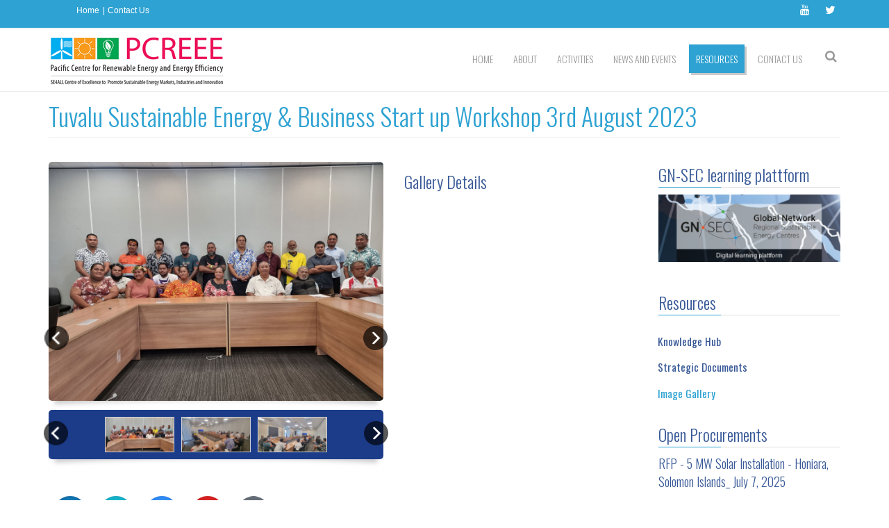

--- FILE ---
content_type: text/html; charset=utf-8
request_url: https://pcreee.org/portfolio/tuvalu-sustainable-energy-business-start-workshop-3rd-august-2023
body_size: 13775
content:
<!DOCTYPE html>
<html>
  <head>
    <meta name="viewport" content="width=device-width, initial-scale=1.0, minimum-scale=1">
		<meta http-equiv="Content-Type" content="text/html; charset=utf-8" />
<meta name="Generator" content="Drupal 7 (http://drupal.org)" />
<link rel="canonical" href="/portfolio/tuvalu-sustainable-energy-business-start-workshop-3rd-august-2023" />
<link rel="shortlink" href="/node/6109" />
<script src="https://www.google.com/recaptcha/api.js?hl=en" async="async" defer="defer"></script>
<link rel="shortcut icon" href="https://pcreee.org/sites/default/files/favicon.ico" type="image/vnd.microsoft.icon" />
		<title>Tuvalu Sustainable Energy &amp; Business Start up Workshop 3rd August 2023 | PCREEE</title>
		<style type="text/css" media="all">
@import url("https://pcreee.org/modules/system/system.base.css?sgn453");
@import url("https://pcreee.org/modules/system/system.menus.css?sgn453");
@import url("https://pcreee.org/modules/system/system.messages.css?sgn453");
@import url("https://pcreee.org/modules/system/system.theme.css?sgn453");
</style>
<style type="text/css" media="all">
@import url("https://pcreee.org/sites/all/modules/simplenews/simplenews.css?sgn453");
@import url("https://pcreee.org/sites/all/modules/contrib/calendar/css/calendar_multiday.css?sgn453");
@import url("https://pcreee.org/modules/comment/comment.css?sgn453");
@import url("https://pcreee.org/sites/all/modules/date/date_api/date.css?sgn453");
@import url("https://pcreee.org/sites/all/modules/date/date_popup/themes/datepicker.1.7.css?sgn453");
@import url("https://pcreee.org/modules/field/theme/field.css?sgn453");
@import url("https://pcreee.org/sites/all/modules/footer_sitemap/footer_sitemap.css?sgn453");
@import url("https://pcreee.org/sites/all/modules/google_cse/google_cse.css?sgn453");
@import url("https://pcreee.org/sites/all/modules/logintoboggan/logintoboggan.css?sgn453");
@import url("https://pcreee.org/modules/node/node.css?sgn453");
@import url("https://pcreee.org/modules/search/search.css?sgn453");
@import url("https://pcreee.org/modules/user/user.css?sgn453");
@import url("https://pcreee.org/sites/all/modules/contrib/views/css/views.css?sgn453");
@import url("https://pcreee.org/sites/all/modules/contrib/ckeditor/css/ckeditor.css?sgn453");
</style>
<style type="text/css" media="all">
@import url("https://pcreee.org/sites/all/modules/colorbox/styles/default/colorbox_style.css?sgn453");
@import url("https://pcreee.org/sites/all/modules/contrib/ctools/css/ctools.css?sgn453");
@import url("https://pcreee.org/sites/all/modules/contrib/lightbox2/css/lightbox.css?sgn453");
</style>
<style type="text/css" media="screen and (min-width: 992px)">
@import url("https://pcreee.org/sites/all/modules/drupalexp/modules/dexp_menu/css/dexp-menu.css?sgn453");
</style>
<style type="text/css" media="screen and (max-width: 991px)">
@import url("https://pcreee.org/sites/all/modules/drupalexp/modules/dexp_menu/css/dexp-mobile-menu.css?sgn453");
</style>
<style type="text/css" media="all">
@import url("https://pcreee.org/sites/all/libraries/bxslider/jquery.bxslider.css?sgn453");
@import url("https://pcreee.org/sites/all/modules/drupalexp/modules/dexp_views_bxslider/css/dexp_bxslider.css?sgn453");
@import url("https://pcreee.org/sites/all/modules/total_gallery_formatter/css/total-gallery-formatter.css?sgn453");
@import url("https://pcreee.org/sites/all/modules/total_gallery_formatter/styles/elegant/tgf-elegant.css?sgn453");
@import url("https://pcreee.org/sites/all/modules/drupalexp/modules/dexp_animation/css/animate.css?sgn453");
@import url("https://pcreee.org/sites/all/themes/drupalexp/assets/css/drupalexp.css?sgn453");
@import url("https://pcreee.org/sites/all/themes/drupalexp/vendor/bootstrap/css/bootstrap.min.css?sgn453");
@import url("https://pcreee.org/sites/all/themes/drupalexp/vendor/font-awesome/css/font-awesome.min.css?sgn453");
@import url("https://pcreee.org/sites/all/themes/drupalexp/assets/css/drupalexp-rtl.css?sgn453");
@import url("https://pcreee.org/sites/all/themes/eventus/assets/css/style-pcreee.css?sgn453");
</style>
		<script type="text/javascript" src="https://pcreee.org/sites/all/modules/contrib/jquery_update/replace/jquery/1.7/jquery.min.js?v=1.7.2"></script>
<script type="text/javascript" src="https://pcreee.org/misc/jquery-extend-3.4.0.js?v=1.7.2"></script>
<script type="text/javascript" src="https://pcreee.org/misc/jquery-html-prefilter-3.5.0-backport.js?v=1.7.2"></script>
<script type="text/javascript" src="https://pcreee.org/misc/jquery.once.js?v=1.2"></script>
<script type="text/javascript" src="https://pcreee.org/misc/drupal.js?sgn453"></script>
<script type="text/javascript" src="https://pcreee.org/sites/all/modules/contrib/jquery_update/replace/ui/external/jquery.cookie.js?v=67fb34f6a866c40d0570"></script>
<script type="text/javascript" src="https://pcreee.org/sites/all/modules/contrib/jquery_update/replace/misc/jquery.form.min.js?v=2.69"></script>
<script type="text/javascript" src="https://pcreee.org/sites/all/libraries/carouFredSel/jquery.carouFredSel-6.2.1-packed.js?v=6.2.1"></script>
<script type="text/javascript" src="https://pcreee.org/misc/ajax.js?v=7.88"></script>
<script type="text/javascript" src="https://pcreee.org/sites/all/modules/contrib/jquery_update/js/jquery_update.js?v=0.0.1"></script>
<script type="text/javascript" src="https://pcreee.org/sites/all/modules/google_cse/google_cse.js?sgn453"></script>
<script type="text/javascript" src="https://pcreee.org/sites/all/libraries/colorbox/jquery.colorbox-min.js?sgn453"></script>
<script type="text/javascript" src="https://pcreee.org/sites/all/modules/colorbox/js/colorbox.js?sgn453"></script>
<script type="text/javascript" src="https://pcreee.org/sites/all/modules/colorbox/styles/default/colorbox_style.js?sgn453"></script>
<script type="text/javascript" src="https://pcreee.org/sites/all/modules/contrib/lightbox2/js/lightbox.js?sgn453"></script>
<script type="text/javascript" src="https://pcreee.org/sites/all/modules/contrib/views/js/base.js?sgn453"></script>
<script type="text/javascript" src="https://pcreee.org/misc/progress.js?v=7.88"></script>
<script type="text/javascript" src="https://pcreee.org/sites/all/modules/contrib/views/js/ajax_view.js?sgn453"></script>
<script type="text/javascript" src="https://pcreee.org/sites/all/modules/drupalexp/modules/dexp_menu/js/dexp-menu.js?sgn453"></script>
<script type="text/javascript" src="https://pcreee.org/sites/all/libraries/bxslider/jquery.bxslider.min.js?sgn453"></script>
<script type="text/javascript" src="https://pcreee.org/sites/all/modules/drupalexp/modules/dexp_views_bxslider/js/dexp_bxslider.js?sgn453"></script>
<script type="text/javascript" src="https://pcreee.org/sites/all/modules/captcha/captcha.js?sgn453"></script>
<script type="text/javascript" src="https://pcreee.org/sites/all/modules/google_analytics/googleanalytics.js?sgn453"></script>
<script type="text/javascript">
<!--//--><![CDATA[//><!--
(function(i,s,o,g,r,a,m){i["GoogleAnalyticsObject"]=r;i[r]=i[r]||function(){(i[r].q=i[r].q||[]).push(arguments)},i[r].l=1*new Date();a=s.createElement(o),m=s.getElementsByTagName(o)[0];a.async=1;a.src=g;m.parentNode.insertBefore(a,m)})(window,document,"script","https://www.google-analytics.com/analytics.js","ga");ga("create", "UA-87797336-1", {"cookieDomain":"auto"});ga("set", "anonymizeIp", true);ga("send", "pageview");
//--><!]]>
</script>
<script type="text/javascript" src="https://pcreee.org/sites/all/themes/drupalexp/assets/js/drupalexp-sticky.js?sgn453"></script>
<script type="text/javascript" src="https://pcreee.org/sites/all/modules/total_gallery_formatter/js/tgf-gallery-with-carousel.js?sgn453"></script>
<script type="text/javascript" src="https://pcreee.org/sites/all/themes/drupalexp/vendor/bootstrap/js/bootstrap.min.js?sgn453"></script>
<script type="text/javascript" src="https://pcreee.org/sites/all/libraries/appear/jquery.appear.js?sgn453"></script>
<script type="text/javascript" src="https://pcreee.org/sites/all/modules/drupalexp/modules/dexp_animation/js/dexp_animation.js?sgn453"></script>
<script type="text/javascript" src="https://pcreee.org/sites/all/themes/drupalexp/assets/js/smoothscroll.js?sgn453"></script>
<script type="text/javascript" src="https://pcreee.org/sites/all/themes/drupalexp/assets/js/drupalexp-custompadding.js?sgn453"></script>
<script type="text/javascript" src="https://pcreee.org/sites/all/themes/eventus/assets/scripts/evolve.js?sgn453"></script>
<script type="text/javascript" src="https://pcreee.org/sites/all/themes/eventus/assets/scripts/custom.js?sgn453"></script>
<script type="text/javascript">
<!--//--><![CDATA[//><!--
jQuery.extend(Drupal.settings, {"basePath":"\/","pathPrefix":"","setHasJsCookie":0,"ajaxPageState":{"theme":"eventus","theme_token":"u1a1O0qNiN8_8CBXKTlWiTXs3WtKdHSNRoPYuVbKh5c","jquery_version":"1.7","js":{"sites\/all\/modules\/contrib\/jquery_update\/replace\/jquery\/1.7\/jquery.min.js":1,"misc\/jquery-extend-3.4.0.js":1,"misc\/jquery-html-prefilter-3.5.0-backport.js":1,"misc\/jquery.once.js":1,"misc\/drupal.js":1,"sites\/all\/modules\/contrib\/jquery_update\/replace\/ui\/external\/jquery.cookie.js":1,"sites\/all\/modules\/contrib\/jquery_update\/replace\/misc\/jquery.form.min.js":1,"sites\/all\/libraries\/carouFredSel\/jquery.carouFredSel-6.2.1-packed.js":1,"misc\/ajax.js":1,"sites\/all\/modules\/contrib\/jquery_update\/js\/jquery_update.js":1,"sites\/all\/modules\/google_cse\/google_cse.js":1,"sites\/all\/libraries\/colorbox\/jquery.colorbox-min.js":1,"sites\/all\/modules\/colorbox\/js\/colorbox.js":1,"sites\/all\/modules\/colorbox\/styles\/default\/colorbox_style.js":1,"sites\/all\/modules\/contrib\/lightbox2\/js\/lightbox.js":1,"sites\/all\/modules\/contrib\/views\/js\/base.js":1,"misc\/progress.js":1,"sites\/all\/modules\/contrib\/views\/js\/ajax_view.js":1,"sites\/all\/modules\/drupalexp\/modules\/dexp_menu\/js\/dexp-menu.js":1,"sites\/all\/libraries\/bxslider\/jquery.bxslider.min.js":1,"sites\/all\/modules\/drupalexp\/modules\/dexp_views_bxslider\/js\/dexp_bxslider.js":1,"sites\/all\/modules\/captcha\/captcha.js":1,"sites\/all\/modules\/google_analytics\/googleanalytics.js":1,"0":1,"sites\/all\/themes\/drupalexp\/assets\/js\/drupalexp-sticky.js":1,"sites\/all\/modules\/total_gallery_formatter\/js\/tgf-gallery-with-carousel.js":1,"sites\/all\/themes\/drupalexp\/vendor\/bootstrap\/js\/bootstrap.min.js":1,"sites\/all\/libraries\/appear\/jquery.appear.js":1,"sites\/all\/modules\/drupalexp\/modules\/dexp_animation\/js\/dexp_animation.js":1,"sites\/all\/themes\/drupalexp\/assets\/js\/smoothscroll.js":1,"sites\/all\/themes\/drupalexp\/assets\/js\/drupalexp-custompadding.js":1,"sites\/all\/themes\/eventus\/assets\/scripts\/evolve.js":1,"sites\/all\/themes\/eventus\/assets\/scripts\/custom.js":1},"css":{"modules\/system\/system.base.css":1,"modules\/system\/system.menus.css":1,"modules\/system\/system.messages.css":1,"modules\/system\/system.theme.css":1,"sites\/all\/modules\/simplenews\/simplenews.css":1,"sites\/all\/modules\/contrib\/calendar\/css\/calendar_multiday.css":1,"modules\/comment\/comment.css":1,"sites\/all\/modules\/date\/date_api\/date.css":1,"sites\/all\/modules\/date\/date_popup\/themes\/datepicker.1.7.css":1,"modules\/field\/theme\/field.css":1,"sites\/all\/modules\/footer_sitemap\/footer_sitemap.css":1,"sites\/all\/modules\/google_cse\/google_cse.css":1,"sites\/all\/modules\/logintoboggan\/logintoboggan.css":1,"modules\/node\/node.css":1,"modules\/search\/search.css":1,"modules\/user\/user.css":1,"sites\/all\/modules\/contrib\/views\/css\/views.css":1,"sites\/all\/modules\/contrib\/ckeditor\/css\/ckeditor.css":1,"sites\/all\/modules\/colorbox\/styles\/default\/colorbox_style.css":1,"sites\/all\/modules\/contrib\/ctools\/css\/ctools.css":1,"sites\/all\/modules\/contrib\/lightbox2\/css\/lightbox.css":1,"sites\/all\/modules\/drupalexp\/modules\/dexp_menu\/css\/dexp-menu.css":1,"sites\/all\/modules\/drupalexp\/modules\/dexp_menu\/css\/dexp-mobile-menu.css":1,"sites\/all\/libraries\/bxslider\/jquery.bxslider.css":1,"sites\/all\/modules\/drupalexp\/modules\/dexp_views_bxslider\/css\/dexp_bxslider.css":1,"sites\/all\/modules\/total_gallery_formatter\/css\/total-gallery-formatter.css":1,"sites\/all\/modules\/total_gallery_formatter\/styles\/elegant\/tgf-elegant.css":1,"sites\/all\/modules\/drupalexp\/modules\/dexp_animation\/css\/animate.css":1,"sites\/all\/themes\/drupalexp\/assets\/css\/drupalexp.css":1,"sites\/all\/themes\/drupalexp\/vendor\/bootstrap\/css\/bootstrap.min.css":1,"sites\/all\/themes\/drupalexp\/vendor\/font-awesome\/css\/font-awesome.min.css":1,"sites\/all\/themes\/drupalexp\/assets\/css\/drupalexp-rtl.css":1,"sites\/all\/themes\/eventus\/assets\/css\/style-pcreee.css":1}},"colorbox":{"opacity":"0.85","current":"{current} of {total}","previous":"\u00ab Prev","next":"Next \u00bb","close":"Close","maxWidth":"98%","maxHeight":"98%","fixed":true,"mobiledetect":true,"mobiledevicewidth":"480px","file_public_path":"\/sites\/default\/files","specificPagesDefaultValue":"admin*\nimagebrowser*\nimg_assist*\nimce*\nnode\/add\/*\nnode\/*\/edit\nprint\/*\nprintpdf\/*\nsystem\/ajax\nsystem\/ajax\/*"},"googleCSE":{"cx":"015166958302093714168:osbm3gwhigw","language":"","resultsWidth":600,"domain":"www.google.com","showWaterMark":1},"lightbox2":{"rtl":0,"file_path":"\/(\\w\\w\/)public:\/","default_image":"\/sites\/all\/modules\/contrib\/lightbox2\/images\/brokenimage.jpg","border_size":10,"font_color":"000","box_color":"fff","top_position":"","overlay_opacity":"0.8","overlay_color":"000","disable_close_click":true,"resize_sequence":0,"resize_speed":400,"fade_in_speed":400,"slide_down_speed":600,"use_alt_layout":false,"disable_resize":false,"disable_zoom":false,"force_show_nav":false,"show_caption":true,"loop_items":false,"node_link_text":"View Image Details","node_link_target":false,"image_count":"Image !current of !total","video_count":"Video !current of !total","page_count":"Page !current of !total","lite_press_x_close":"press \u003Ca href=\u0022#\u0022 onclick=\u0022hideLightbox(); return FALSE;\u0022\u003E\u003Ckbd\u003Ex\u003C\/kbd\u003E\u003C\/a\u003E to close","download_link_text":"","enable_login":false,"enable_contact":false,"keys_close":"c x 27","keys_previous":"p 37","keys_next":"n 39","keys_zoom":"z","keys_play_pause":"32","display_image_size":"original","image_node_sizes":"()","trigger_lightbox_classes":"","trigger_lightbox_group_classes":"","trigger_slideshow_classes":"","trigger_lightframe_classes":"","trigger_lightframe_group_classes":"","custom_class_handler":0,"custom_trigger_classes":"","disable_for_gallery_lists":true,"disable_for_acidfree_gallery_lists":true,"enable_acidfree_videos":true,"slideshow_interval":5000,"slideshow_automatic_start":true,"slideshow_automatic_exit":true,"show_play_pause":true,"pause_on_next_click":false,"pause_on_previous_click":true,"loop_slides":false,"iframe_width":600,"iframe_height":400,"iframe_border":1,"enable_video":false,"useragent":"Mozilla\/5.0 (Macintosh; Intel Mac OS X 10_15_7) AppleWebKit\/537.36 (KHTML, like Gecko) Chrome\/131.0.0.0 Safari\/537.36; ClaudeBot\/1.0; +claudebot@anthropic.com)"},"views":{"ajax_path":"\/views\/ajax","ajaxViews":{"views_dom_id:fa340636c7e4e721756bb25f0b80a853":{"view_name":"event_calendar","view_display_id":"block_3","view_args":"","view_path":"node\/6109","view_base_path":"event-calendar\/month","view_dom_id":"fa340636c7e4e721756bb25f0b80a853","pager_element":0}}},"urlIsAjaxTrusted":{"\/views\/ajax":true,"\/portfolio\/tuvalu-sustainable-energy-business-start-workshop-3rd-august-2023":true},"better_exposed_filters":{"views":{"event_calendar":{"displays":{"block_3":{"filters":[]}}},"procurements":{"displays":{"block":{"filters":[]}}},"job_oportunities":{"displays":{"block_1":{"filters":[]}}},"portfolio":{"displays":{"block_1":{"filters":[]}}}}},"dexpbxsliders":{"portfolio-block-1":{"mode":"horizontal","speed":"500","auto":true,"pause":"6000","infiniteLoop":true,"slideMargin":0,"startSlide":"0","randomStart":true,"pager":false,"controls":false,"minSlides":"1","maxSlides":"1","moveSlides":"0","slideWidth":"0","prevText":"\u003Ci class=\u0022fa fa-angle-left\u0022\u003E\u003C\/i\u003E","nextText":"\u003Ci class=\u0022fa fa-angle-right\u0022\u003E\u003C\/i\u003E","touchEnabled":true}},"googleanalytics":{"trackOutbound":1,"trackMailto":1,"trackDownload":1,"trackDownloadExtensions":"7z|aac|arc|arj|asf|asx|avi|bin|csv|doc(x|m)?|dot(x|m)?|exe|flv|gif|gz|gzip|hqx|jar|jpe?g|js|mp(2|3|4|e?g)|mov(ie)?|msi|msp|pdf|phps|png|ppt(x|m)?|pot(x|m)?|pps(x|m)?|ppam|sld(x|m)?|thmx|qtm?|ra(m|r)?|sea|sit|tar|tgz|torrent|txt|wav|wma|wmv|wpd|xls(x|m|b)?|xlt(x|m)|xlam|xml|z|zip","trackColorbox":1},"totalGalleryFormatter":{"galleryCarouselConfiguration":{"responsive":1,"scrollFx":"fade","direction":"left","slideDuration":"500","autoplay":0,"itemsVisible":"3","circular":1,"infinite":1,"easing":"linear","pagDuration":"500","colorbox":1}}});
//--><!]]>
</script>
	</head>
	<body class="html not-front not-logged-in no-sidebars page-node page-node- page-node-6109 node-type-dexp-portfolio ltr boxed " >
		<div id="skip-link">
		<a href="#main-content" class="element-invisible element-focusable">Skip to main content</a>
		</div>
				<div class="dexp-body-inner default"><section  class="dexp-section style-section1 hidden-xs hidden-sm" id="section-top-bar">
	<div class="container">
		<div class="row">
			  <div class="region region-call-us col-xs-12 col-sm-6 col-md-6 col-lg-6">
    <div id="block-block-6" class="block block-block menu-topbar">
<div class="content">
<ul>
<li><a href="/">Home</a></li>
<li><a href="/webform/contact-us">Contact Us</a></li>
</ul>
</div>
</div>   </div>
  <div class="region region-socials col-xs-12 col-sm-6 col-md-6 col-lg-6">
    <div id="block-block-1" class="block block-block">
<div class="content">
<div class="pull-right social-icons">
<ul>
<li><a href="https://www.youtube.com/channel/UCbJquQ8zLm8d9_ObiixlxuQ/playlists?view=1&amp;sort=dd&amp;shelf_id=0"><i class="fa fa-youtube"></i></a></li>
<li><a href="https://twitter.com/PCREEE_GNSEC"><i class="fa fa-twitter"></i></a></li>
<!--<li><a  data-cke-saved-href="https://www.facebook.com" href="https://www.facebook.com"><i class="fa fa-facebook"></i></a></li>--></ul>
</div>
</div>
</div>   </div>
		</div>
	</div>
</section><section  class="dexp-section dexp-sticky" id="section-header">
	<div class="container">
		<div class="row">
			<div class="col-xs-12 col-sm-3 col-md-3 col-lg-3"><a href="/" class="site-logo"><img src="https://pcreee.org/sites/all/themes/eventus/logo.png" alt=""/></a></div>  <div class="region region-search col-xs-12 col-sm-12 col-md-1 col-lg-1">
    <div id="block-search-form" class="block block-search search-menu dexp-animate" data-animate="fadeInRight">
<div class="content">
<form action="/portfolio/tuvalu-sustainable-energy-business-start-workshop-3rd-august-2023" method="post" id="search-block-form" accept-charset="UTF-8"><div><div class="container-inline">
      <h2 class="element-invisible">Search form</h2>
    <div class="form-item form-type-textfield form-item-search-block-form">
  <label class="element-invisible" for="edit-search-block-form--2">Search </label>
 <input title="Enter the terms you wish to search for." type="text" id="edit-search-block-form--2" name="search_block_form" value="" size="15" maxlength="128" class="form-text" />
</div>
<div class="form-actions form-wrapper" id="edit-actions"><input class="btn btn-primary form-submit" type="submit" id="edit-submit--2" name="op" value="Search" /></div><input type="hidden" name="form_build_id" value="form-PR8DkSE3kLrr8alkDc-0m9J4E4YC9WG7Ijomq14KQTY" />
<input type="hidden" name="form_id" value="search_block_form" />
</div>
</div></form></div>
</div>   </div>
  <div class="region region-navigation col-xs-12 col-sm-12 col-md-8 col-lg-8">
    <div id="block-dexp-menu-dexp-menu-block-1" class="block block-dexp-menu">
<div class="content">
<a data-target="#dexp-dropdown" href="#" class="hidden-lg hidden-md btn btn-inverse dexp-menu-toggler">
	<i class="fa fa-bars"></i>
</a>
<div id="dexp-dropdown" class="dexp-menu dexp-dropdown">
<ul class="menu"><li class="first leaf"><a href="/">Home</a></li>
<li class="expanded"><a href="/content/history-pcreee">About</a><ul class="menu"><li class="first leaf"><a href="/content/history-pcreee" title="">History of PCREEE</a></li>
<li class="leaf"><a href="/content/general-background">General Background</a></li>
<li class="leaf"><a href="/content/objectives-and-mandate">Objectives and Mandate</a></li>
<li class="leaf"><a href="/content/institutional-structure">Institutional Structure</a></li>
<li class="leaf"><a href="/content/our-partners">Our Partners</a></li>
<li class="last leaf"><a href="/team">Our Team</a></li>
</ul></li>
<li class="expanded"><a href="/content/activities-and-services">Activities</a><ul class="menu"><li class="first leaf"><a href="/content/activities-and-services" title="">Activities and Services</a></li>
<li class="leaf"><a href="/content/support-energy-regulators">Policy Advisory</a></li>
<li class="leaf"><a href="/content/raising-awareness-about-business-and-employment-opportunities-sustainable-energy">Knowledge Management and Awareness</a></li>
<li class="leaf"><a href="/content/pcreee-capacity-building-framework-and-strategy-2019-2021">Capacity Development</a></li>
<li class="leaf"><a href="/content/support-establishment-national-sustainable-energy-industry-associations">Investment, Entrepreneurship and Innovation</a></li>
<li class="leaf"><a href="/content/pcreee-sustainable-energy-entrepreneurship-facility-pseef">PCREEE Sustainable Energy Entrepreneurship Facility (PSEEF)</a></li>
<li class="leaf"><a href="/content/pcreee-ev-readiness-programme-pev-readpro">PCREEE EV Readiness Programme (PEV ReadPro)</a></li>
<li class="leaf"><a href="/content/pcreee-mobilising-investments-energy-efficiency-programme-pcreee-mieep">PCREEE Mobilising Investments in Energy Efficiency Programme (PCREEE MIEEP)</a></li>
<li class="leaf"><a href="/content/pcreee-renewable-energy-mini-grid-programme-picts-rempp">PCREEE RENEWABLE ENERGY MINI-GRID PROGRAMME FOR THE PICTS</a></li>
<li class="last leaf"><a href="/content/gn-sec-learning-plattform">GN-SEC learning plattform</a></li>
</ul></li>
<li class="expanded"><a href="/news" title="">News and Events</a><ul class="menu"><li class="first leaf"><a href="/news" title="">News</a></li>
<li class="leaf"><a href="/event-calendar/month" title="">Events Calendar</a></li>
<li class="leaf"><a href="/job-oportunities" title="">Job Opportunities</a></li>
<li class="last leaf"><a href="/procurements" title="">Procurements Noticies</a></li>
</ul></li>
<li class="expanded"><a href="/list/publications" title="">Resources</a><ul class="menu"><li class="first leaf"><a href="/list/publications" title="">Knowledge Hub</a></li>
<li class="leaf"><a href="/documents" title="">Strategic Documents</a></li>
<li class="last leaf"><a href="/portfolio" title="" class="active">Image Gallery</a></li>
</ul></li>
<li class="last expanded"><a href="/webform/contact-us">Contact Us</a><ul class="menu"><li class="first leaf"><a href="/webform/contact-us" title="">Secretariat</a></li>
<li class="leaf"><a href="/nfi" title="">National Focal Institutions</a></li>
<li class="leaf"><a href="/content/thematic-hubs">Thematic Hubs</a></li>
<li class="last leaf"><a href="/content/global-reee-centres" title="PCREEE is part of a wider Global Network of Regional Sustainable Enrgy Centres around the world. The links to other Centres are provided on the following.">Global REEE Centres</a></li>
</ul></li>
</ul></div></div>
</div>   </div>
		</div>
	</div>
</section><section  class="dexp-section" id="section-page-title">
	<div class="container">
		<div class="row">
			  <div class="region region-page-title col-xs-12 col-sm-12 col-md-12 col-lg-12">
    <div id="block-dexp-page-elements-dexp-page-elements-page-title" class="block block-dexp-page-elements dexp-animate" data-animate="fadeInRightBig">
<div class="content">
<div class="page_title_no_sub"><h1 class="page_title">Tuvalu Sustainable Energy &amp; Business Start up Workshop 3rd August 2023</h1></div></div>
</div>   </div>
		</div>
	</div>
</section><section  class="dexp-section" id="section-main-content">
	<div class="container">
		<div class="row">
			<div class="region region-content col-xs-12 col-sm-12 col-md-9 col-lg-9">
<div class="tabs"></div><div id="block-system-main" class="block block-system">
<div class="content">
<div id="node-6109" class="node node-dexp-portfolio clearfix row" about="/portfolio/tuvalu-sustainable-energy-business-start-workshop-3rd-august-2023" typeof="sioc:Item foaf:Document">
  <div class="content">
        <div class="portfolio-image col-md-7">
      <div class="field field-name-field-portfolio-images field-type-image field-label-hidden"><div class="field-items"><div class="field-item even"><div class="tgf-container tgf-responsive" id="tgf-container-6109"><a class="tgf-prev-button" href="#"><</a>
<a class="tgf-next-button" href="#">></a>
<div class="tgf-slides"><a href="https://pcreee.org/sites/default/files/1_0.jpg" class="tgf-slide-item" rel="group6109" data-slide-id="0"><img typeof="foaf:Image" alt="" src="https://pcreee.org/sites/default/files/styles/portfolio/public/1_0.jpg?itok=O1cMLOuc" width="560" height="400" /></a><a href="https://pcreee.org/sites/default/files/2_1.jpg" class="tgf-slide-item" rel="group6109" data-slide-id="1"><img typeof="foaf:Image" alt="" src="https://pcreee.org/sites/default/files/styles/portfolio/public/2_1.jpg?itok=F9t52ATB" width="560" height="400" /></a><a href="https://pcreee.org/sites/default/files/3_1.jpg" class="tgf-slide-item" rel="group6109" data-slide-id="2"><img typeof="foaf:Image" alt="" src="https://pcreee.org/sites/default/files/styles/portfolio/public/3_1.jpg?itok=bjySLrg3" width="560" height="400" /></a><a href="https://pcreee.org/sites/default/files/4_0.jpg" class="tgf-slide-item" rel="group6109" data-slide-id="3"><img typeof="foaf:Image" alt="" src="https://pcreee.org/sites/default/files/styles/portfolio/public/4_0.jpg?itok=pMk-hTZu" width="560" height="400" /></a><a href="https://pcreee.org/sites/default/files/5_0.jpg" class="tgf-slide-item" rel="group6109" data-slide-id="4"><img typeof="foaf:Image" alt="" src="https://pcreee.org/sites/default/files/styles/portfolio/public/5_0.jpg?itok=puMYEIN_" width="560" height="400" /></a><a href="https://pcreee.org/sites/default/files/6_0.jpg" class="tgf-slide-item" rel="group6109" data-slide-id="5"><img typeof="foaf:Image" alt="" src="https://pcreee.org/sites/default/files/styles/portfolio/public/6_0.jpg?itok=L_lfKDPR" width="560" height="400" /></a><a href="https://pcreee.org/sites/default/files/7_0.jpg" class="tgf-slide-item" rel="group6109" data-slide-id="6"><img typeof="foaf:Image" alt="" src="https://pcreee.org/sites/default/files/styles/portfolio/public/7_0.jpg?itok=0GGGGQZN" width="560" height="400" /></a><a href="https://pcreee.org/sites/default/files/8_0.jpg" class="tgf-slide-item" rel="group6109" data-slide-id="7"><img typeof="foaf:Image" alt="" src="https://pcreee.org/sites/default/files/styles/portfolio/public/8_0.jpg?itok=Unahlqgg" width="560" height="400" /></a><a href="https://pcreee.org/sites/default/files/9_0.jpg" class="tgf-slide-item" rel="group6109" data-slide-id="8"><img typeof="foaf:Image" alt="" src="https://pcreee.org/sites/default/files/styles/portfolio/public/9_0.jpg?itok=wnR-ORf3" width="560" height="400" /></a></div><div class="tgf-controls-container"><a class="tgf-pag-prev-button" href="#"><</a>
<div class="tgf-pagination"><img class="tgf-pag-item selected" data-slide-id="0" typeof="foaf:Image" alt="" src="https://pcreee.org/sites/default/files/styles/thumb_gallery/public/1_0.jpg?itok=AObylgIS" width="100" height="50" /><img class="tgf-pag-item " data-slide-id="1" typeof="foaf:Image" alt="" src="https://pcreee.org/sites/default/files/styles/thumb_gallery/public/2_1.jpg?itok=R2OZi_z5" width="100" height="50" /><img class="tgf-pag-item " data-slide-id="2" typeof="foaf:Image" alt="" src="https://pcreee.org/sites/default/files/styles/thumb_gallery/public/3_1.jpg?itok=hG2jb2NQ" width="100" height="50" /><img class="tgf-pag-item " data-slide-id="3" typeof="foaf:Image" alt="" src="https://pcreee.org/sites/default/files/styles/thumb_gallery/public/4_0.jpg?itok=2OZSX_Mk" width="100" height="50" /><img class="tgf-pag-item " data-slide-id="4" typeof="foaf:Image" alt="" src="https://pcreee.org/sites/default/files/styles/thumb_gallery/public/5_0.jpg?itok=ia9TluBz" width="100" height="50" /><img class="tgf-pag-item " data-slide-id="5" typeof="foaf:Image" alt="" src="https://pcreee.org/sites/default/files/styles/thumb_gallery/public/6_0.jpg?itok=GuzVuhhV" width="100" height="50" /><img class="tgf-pag-item " data-slide-id="6" typeof="foaf:Image" alt="" src="https://pcreee.org/sites/default/files/styles/thumb_gallery/public/7_0.jpg?itok=EGlE_0Ts" width="100" height="50" /><img class="tgf-pag-item " data-slide-id="7" typeof="foaf:Image" alt="" src="https://pcreee.org/sites/default/files/styles/thumb_gallery/public/8_0.jpg?itok=tizdwf-h" width="100" height="50" /><img class="tgf-pag-item " data-slide-id="8" typeof="foaf:Image" alt="" src="https://pcreee.org/sites/default/files/styles/thumb_gallery/public/9_0.jpg?itok=7P-s8CPe" width="100" height="50" /></div><a class="tgf-pag-next-button" href="#">></a>
</div></div></div></div></div>    </div>
    <div class="portfolio-details col-md-5">
      <!--<h3 class="headline"><?php// print t('Job Description');?></h3>
      <span class="brd-headling"></span>
      <div class="clearfix"></div>-->
            <h3 class="headline">Gallery Details</h3>
      <span class="brd-headling"></span>
      <div class="clearfix"></div>
            <div class="clearfix"></div>
          </div>
  </div>
</div> <ul class="links inline"><li class="service-links-facebook first"><a href="http://www.facebook.com/sharer.php?u=https%3A//pcreee.org/node/6109&amp;t=Tuvalu%20Sustainable%20Energy%20%26%20Business%20Start%20up%20Workshop%203rd%20August%202023" title="Share on Facebook" class="service-links-facebook" rel="nofollow" target="_blank"><img typeof="foaf:Image" alt="Facebook logo" src="https://pcreee.org/sites/default/files/social/facebook.png" /></a></li>
<li class="service-links-twitter"><a href="http://twitter.com/share?url=https%3A//pcreee.org/node/6109&amp;text=Tuvalu%20Sustainable%20Energy%20%26%20Business%20Start%20up%20Workshop%203rd%20August%202023" title="Share this on Twitter" class="service-links-twitter" rel="nofollow" target="_blank"><img typeof="foaf:Image" alt="Twitter logo" src="https://pcreee.org/sites/default/files/social/twitter.png" /></a></li>
<li class="service-links-linkedin"><a href="http://www.linkedin.com/shareArticle?mini=true&amp;url=https%3A//pcreee.org/node/6109&amp;title=Tuvalu%20Sustainable%20Energy%20%26%20Business%20Start%20up%20Workshop%203rd%20August%202023&amp;summary=&amp;source=PCREEE" title="Publish this post to LinkedIn" class="service-links-linkedin" rel="nofollow" target="_blank"><img typeof="foaf:Image" alt="LinkedIn logo" src="https://pcreee.org/sites/default/files/social/linkedin.png" /></a></li>
<li class="service-links-google-plus"><a href="https://plus.google.com/share?url=https%3A//pcreee.org/node/6109" title="Share this on Google+" class="service-links-google-plus" rel="nofollow" target="_blank"><img typeof="foaf:Image" alt="Google+ logo" src="https://pcreee.org/sites/default/files/social/google_plus.png" /></a></li>
<li class="service-links-print last"><a href="https://pcreee.org/print/portfolio/tuvalu-sustainable-energy-business-start-workshop-3rd-august-2023" title="Printable version" class="service-links-print" rel="nofollow" target="_blank"><img typeof="foaf:Image" alt="Print HTML logo" src="https://pcreee.org/sites/default/files/social/print.png" /></a></li>
</ul></div>
</div> <div id="block-views-event-calendar-block-3" class="block block-views dexp-animate" data-animate="fadeInUpBig" style="padding:5% 0% 0% 0%">
<h2 class="block-title">Upcoming Events</h2>
<div class="content">
<div class="view view-event-calendar view-id-event_calendar view-display-id-block_3 view-dom-id-fa340636c7e4e721756bb25f0b80a853">
        
  
  
      <div class="view-content">
      <div class="item-list">    <ul>          <li class="views-row views-row-1 views-row-odd views-row-first">  
  <div class="views-field views-field-title">        <span class="field-content"><a href="/event/review-national-certificate-sustainable-energy-level-1-and-2-tonga" title="Review of National Certificate in Sustainable Energy Level 1 and 2 for Tonga">Review of National Certificate in Sustainable Energy Level 1 and 2 for Tonga</a></span>  </div>  
  <div class="views-field views-field-field-event-date">        <div class="field-content"><span class="date-display-range"><span class="date-display-start" property="dc:date" datatype="xsd:dateTime" content="2026-02-03T00:00:00+01:00">02/03/2026</span> to <span class="date-display-end" property="dc:date" datatype="xsd:dateTime" content="2026-02-06T00:00:00+01:00">02/06/2026</span></span></div>  </div></li>
          <li class="views-row views-row-2 views-row-even views-row-last">  
  <div class="views-field views-field-title">        <span class="field-content"><a href="/event/tonga-national-energy-awareness-week" title="Tonga National Energy Awareness Week ">Tonga National Energy Awareness Week </a></span>  </div>  
  <div class="views-field views-field-field-event-date">        <div class="field-content"><span class="date-display-range"><span class="date-display-start" property="dc:date" datatype="xsd:dateTime" content="2026-03-02T00:00:00+01:00">03/02/2026</span> to <span class="date-display-end" property="dc:date" datatype="xsd:dateTime" content="2026-03-03T00:00:00+01:00">03/03/2026</span></span></div>  </div></li>
      </ul></div>    </div>
  
  
  
  
  
  
</div></div>
</div> </div>
  <div class="region region-right-sidebar col-xs-12 col-sm-12 col-md-3 col-lg-3">
    <div id="block-block-17" class="block block-block">
<h2 class="block-title">GN-SEC learning plattform</h2>
<div class="content">
<p><a href="http://training.gn-sec.net/" target="_blank"><img alt="" rel="lightbox" src="/sites/default/files/GN-SEC%20training%20plattform.png" style="width: 100%" /></a></p>
<p> </p>
</div>
</div> <div id="block-menu-block-1" class="block block-menu-block dexp-animate" data-animate="fadeInDown" style="padding:0px 0px 20px 0px">
<h2 class="block-title">Resources</h2>
<div class="content">
<div class="menu-block-wrapper menu-block-1 menu-name-main-menu parent-mlid-0 menu-level-2">
  <ul class="menu"><li class="first leaf menu-mlid-891"><a href="/list/publications" title="">Knowledge Hub</a></li>
<li class="leaf menu-mlid-892"><a href="/documents" title="">Strategic Documents</a></li>
<li class="last leaf active-trail menu-mlid-1072"><a href="/portfolio" title="" class="active active-trail">Image Gallery</a></li>
</ul></div>
</div>
</div> <div id="block-views-procurements-block" class="block block-views dexp-animate" data-animate="fadeInDown" style="padding:0px 0px 40px 0px">
<h2 class="block-title">Open Procurements</h2>
<div class="content">
<div class="view view-procurements view-id-procurements view-display-id-block view-dom-id-a72b3fb4eda1a0fb36a093085f4abeb5">
        
  
  
      <div class="view-content">
        <div class="views-row views-row-1 views-row-odd views-row-first">
      
  <div class="views-field views-field-title">        <h4 class="field-content"><a href="/procnotice/rfp-5-mw-solar-installation-honiara-solomon-islands-july-7-2025">RFP - 5 MW Solar Installation - Honiara, Solomon Islands_ July 7, 2025</a></h4>  </div>  
  <div class="views-field views-field-body">        <div class="field-content"></div>  </div>  
  <div class="views-field views-field-view-node text-right">        <span class="field-content"><a href="/procnotice/rfp-5-mw-solar-installation-honiara-solomon-islands-july-7-2025">Read more >></a></span>  </div>  </div>
  <div class="views-row views-row-2 views-row-even views-row-last">
      
  <div class="views-field views-field-title">        <h4 class="field-content"><a href="/procnotice/tender-notice-sale-and-removal-excess-office-furniture-pcreee-office-nuku-alofa-tonga-0">TENDER NOTICE SALE AND REMOVAL OF EXCESS OFFICE FURNITURE FROM THE PCREEE OFFICE, NUKU’ALOFA, TONGA</a></h4>  </div>  
  <div class="views-field views-field-body">        <div class="field-content"></div>  </div>  
  <div class="views-field views-field-view-node text-right">        <span class="field-content"><a href="/procnotice/tender-notice-sale-and-removal-excess-office-furniture-pcreee-office-nuku-alofa-tonga-0">Read more >></a></span>  </div>  </div>
    </div>
  
  
  
  
  
  
</div></div>
</div> <div id="block-views-job-oportunities-block-1" class="block block-views dexp-animate" data-animate="fadeInDown" style="padding:0px 0px 34px 0px">
<h2 class="block-title">Job Opportunities</h2>
<div class="content">
<div class="view view-job-oportunities view-id-job_oportunities view-display-id-block_1 view-dom-id-abda3fea057f52e3cbeef0badabdbf9e">
        
  
  
      <div class="view-content">
        <div class="views-row views-row-1 views-row-odd views-row-first">
      
  <div class="views-field views-field-title">        <span class="field-content"><a href="/job/external/project-manager-pacific-energy-and-gender-strategic-action-plan-pegsap">Project Manager – Pacific Energy and Gender Strategic Action Plan (PEGSAP) </a></span>  </div>  
  <div class="views-field views-field-body">        <div class="field-content"><p>...</div>  </div>  
  <div class="views-field views-field-view-node">        <span class="field-content"><a href="/job/external/project-manager-pacific-energy-and-gender-strategic-action-plan-pegsap">Read more >></a></span>  </div>  </div>
  <div class="views-row views-row-2 views-row-even views-row-last">
      
  <div class="views-field views-field-title">        <span class="field-content"><a href="/job/external/programmes-officer">Programmes Officer</a></span>  </div>  
  <div class="views-field views-field-body">        <div class="field-content">...</div>  </div>  
  <div class="views-field views-field-view-node">        <span class="field-content"><a href="/job/external/programmes-officer">Read more >></a></span>  </div>  </div>
    </div>
  
  
  
  
  
  
</div></div>
</div> <div id="block-block-10" class="block block-block">
<div class="content">
<a class="twitter-timeline" data-width="265" data-height="400" href="https://twitter.com/PCREEE_GNSEC">Tweets by PCREEE_GNSEC</a> <script async src="//platform.twitter.com/widgets.js" charset="utf-8"></script></div>
</div> <div id="block-views-portfolio-block-1" class="block block-views">
<h2 class="block-title">Images Galleries</h2>
<div class="content">
<div class="view view-portfolio view-id-portfolio view-display-id-block_1 view-dom-id-61140de4f559767845f2e23ca57a6f29">
        
  
  
      <div class="view-content">
      <div id="portfolio-block-1" class="dexp-bxslider">
			<div class="bxslide">
						<div id="node-6292" class="node node-dexp-portfolio clearfix" about="/portfolio/capacity-building-and-awareness-program-sustainable-energy-haapai-tonga-2-9-dec-2025" typeof="sioc:Item foaf:Document">
  <div class="sh-portfolio">
    <div class="portfolio-content">
      <a href="https://pcreee.org/sites/default/files/IMG-20251203-WA0003.jpg" rel="lightbox[portfolio_6292]" style="display:none">&nbsp;</a><a href="https://pcreee.org/sites/default/files/IMG-20251203-WA0004.jpg" rel="lightbox[portfolio_6292]" style="display:none">&nbsp;</a><a href="https://pcreee.org/sites/default/files/IMG-20251203-WA0005.jpg" rel="lightbox[portfolio_6292]" style="display:none">&nbsp;</a><a href="https://pcreee.org/sites/default/files/IMG-20251203-WA0006.jpg" rel="lightbox[portfolio_6292]" style="display:none">&nbsp;</a><a href="https://pcreee.org/sites/default/files/IMG-20251203-WA0007.jpg" rel="lightbox[portfolio_6292]" style="display:none">&nbsp;</a><a href="https://pcreee.org/sites/default/files/IMG-20251203-WA0008.jpg" rel="lightbox[portfolio_6292]" style="display:none">&nbsp;</a><a href="https://pcreee.org/sites/default/files/IMG-20251203-WA0009.jpg" rel="lightbox[portfolio_6292]" style="display:none">&nbsp;</a><a href="https://pcreee.org/sites/default/files/IMG-20251203-WA0010.jpg" rel="lightbox[portfolio_6292]" style="display:none">&nbsp;</a><a href="https://pcreee.org/sites/default/files/IMG-20251203-WA0011.jpg" rel="lightbox[portfolio_6292]" style="display:none">&nbsp;</a><a href="https://pcreee.org/sites/default/files/IMG-20251203-WA0012.jpg" rel="lightbox[portfolio_6292]" style="display:none">&nbsp;</a><a href="https://pcreee.org/sites/default/files/IMG-20251203-WA0013.jpg" rel="lightbox[portfolio_6292]" style="display:none">&nbsp;</a><a href="https://pcreee.org/sites/default/files/IMG-20251210-WA0003.jpg" rel="lightbox[portfolio_6292]" style="display:none">&nbsp;</a><a href="https://pcreee.org/sites/default/files/IMG-20251210-WA0005.jpg" rel="lightbox[portfolio_6292]" style="display:none">&nbsp;</a><a href="https://pcreee.org/sites/default/files/IMG-20251210-WA0002.jpg" rel="lightbox[portfolio_6292]" style="display:none">&nbsp;</a><a href="https://pcreee.org/sites/default/files/IMG-20251210-WA0004.jpg" rel="lightbox[portfolio_6292]" style="display:none">&nbsp;</a><a href="https://pcreee.org/sites/default/files/IMG-20251210-WA0006.jpg" rel="lightbox[portfolio_6292]" style="display:none">&nbsp;</a><a href="https://pcreee.org/sites/default/files/IMG-20251210-WA0007.jpg" rel="lightbox[portfolio_6292]" style="display:none">&nbsp;</a><a href="https://pcreee.org/sites/default/files/IMG-20251210-WA0008.jpg" rel="lightbox[portfolio_6292]" style="display:none">&nbsp;</a><a href="https://pcreee.org/sites/default/files/IMG-20251210-WA0009.jpg" rel="lightbox[portfolio_6292]" style="display:none">&nbsp;</a>      <div class="portfolio-image">
        <div class="field field-name-field-portfolio-images field-type-image field-label-hidden"><div class="field-items"><div class="field-item even"><a href="/portfolio/capacity-building-and-awareness-program-sustainable-energy-haapai-tonga-2-9-dec-2025"><img typeof="foaf:Image" alt="" src="https://pcreee.org/sites/default/files/styles/portfolio/public/IMG-20251203-WA0002.jpg?itok=VuBvybIe" width="560" height="400" /></a></div></div></div>        <div class="mediaholder"></div>
        <div class="portfolio-image-zoom">
          <a href="https://pcreee.org/sites/default/files/IMG-20251203-WA0002.jpg" rel="lightbox[portfolio_6292]"><span class="fa fa-plus-square"></span></a>
        </div>
      </div>
      <div class="item-description">
        <h5><a href="/portfolio/capacity-building-and-awareness-program-sustainable-energy-haapai-tonga-2-9-dec-2025">Capacity Building and Awareness Program on Sustainable Energy - Ha&#039;apai , TONGA 2 - 9 Dec 2025</a></h5>
        <div class="description"></div>

      </div>
    </div>
  </div>
</div> 					</div>
			<div class="bxslide">
						<div id="node-6291" class="node node-dexp-portfolio clearfix" about="/portfolio/pcreee-10th-steering-committee-meeting-19-nov-2025" typeof="sioc:Item foaf:Document">
  <div class="sh-portfolio">
    <div class="portfolio-content">
      <a href="https://pcreee.org/sites/default/files/WhatsApp%20Image%202025-12-02%20at%2015.49.39_1ee39130.jpg" rel="lightbox[portfolio_6291]" style="display:none">&nbsp;</a><a href="https://pcreee.org/sites/default/files/WhatsApp%20Image%202025-12-02%20at%2015.49.40_4671459b.jpg" rel="lightbox[portfolio_6291]" style="display:none">&nbsp;</a><a href="https://pcreee.org/sites/default/files/WhatsApp%20Image%202025-12-02%20at%2015.49.42_594817b6.jpg" rel="lightbox[portfolio_6291]" style="display:none">&nbsp;</a><a href="https://pcreee.org/sites/default/files/WhatsApp%20Image%202025-12-02%20at%2015.49.42_46917334.jpg" rel="lightbox[portfolio_6291]" style="display:none">&nbsp;</a>      <div class="portfolio-image">
        <div class="field field-name-field-portfolio-images field-type-image field-label-hidden"><div class="field-items"><div class="field-item even"><a href="/portfolio/pcreee-10th-steering-committee-meeting-19-nov-2025"><img typeof="foaf:Image" alt="" src="https://pcreee.org/sites/default/files/styles/portfolio/public/WhatsApp%20Image%202025-12-02%20at%2015.49.38_6cddb6c5.jpg?itok=JkVxGfAq" width="560" height="400" /></a></div></div></div>        <div class="mediaholder"></div>
        <div class="portfolio-image-zoom">
          <a href="https://pcreee.org/sites/default/files/WhatsApp%20Image%202025-12-02%20at%2015.49.38_6cddb6c5.jpg" rel="lightbox[portfolio_6291]"><span class="fa fa-plus-square"></span></a>
        </div>
      </div>
      <div class="item-description">
        <h5><a href="/portfolio/pcreee-10th-steering-committee-meeting-19-nov-2025">PCREEE 10th Steering Committee Meeting 19 Nov 2025</a></h5>
        <div class="description"></div>

      </div>
    </div>
  </div>
</div> 					</div>
			<div class="bxslide">
						<div id="node-6288" class="node node-dexp-portfolio clearfix" about="/portfolio/pcreee-and-solomon-doemmere-joint-meeting-electric-mobility-23-oct-2025" typeof="sioc:Item foaf:Document">
  <div class="sh-portfolio">
    <div class="portfolio-content">
      <a href="https://pcreee.org/sites/default/files/IMG-20251023-WA0005.jpg" rel="lightbox[portfolio_6288]" style="display:none">&nbsp;</a><a href="https://pcreee.org/sites/default/files/IMG-20251023-WA0006.jpg" rel="lightbox[portfolio_6288]" style="display:none">&nbsp;</a><a href="https://pcreee.org/sites/default/files/IMG-20251023-WA0007.jpg" rel="lightbox[portfolio_6288]" style="display:none">&nbsp;</a><a href="https://pcreee.org/sites/default/files/IMG-20251023-WA0011.jpg" rel="lightbox[portfolio_6288]" style="display:none">&nbsp;</a><a href="https://pcreee.org/sites/default/files/IMG-20251023-WA0012.jpg" rel="lightbox[portfolio_6288]" style="display:none">&nbsp;</a>      <div class="portfolio-image">
        <div class="field field-name-field-portfolio-images field-type-image field-label-hidden"><div class="field-items"><div class="field-item even"><a href="/portfolio/pcreee-and-solomon-doemmere-joint-meeting-electric-mobility-23-oct-2025"><img typeof="foaf:Image" alt="" src="https://pcreee.org/sites/default/files/styles/portfolio/public/IMG-20251023-WA0004.jpg?itok=zZteSK1V" width="560" height="400" /></a></div></div></div>        <div class="mediaholder"></div>
        <div class="portfolio-image-zoom">
          <a href="https://pcreee.org/sites/default/files/IMG-20251023-WA0004.jpg" rel="lightbox[portfolio_6288]"><span class="fa fa-plus-square"></span></a>
        </div>
      </div>
      <div class="item-description">
        <h5><a href="/portfolio/pcreee-and-solomon-doemmere-joint-meeting-electric-mobility-23-oct-2025">PCREEE and Solomon Is DoE/MMERE Joint Meeting on Electric Mobility 23 Oct 2025</a></h5>
        <div class="description"></div>

      </div>
    </div>
  </div>
</div> 					</div>
			<div class="bxslide">
						<div id="node-6276" class="node node-dexp-portfolio clearfix" about="/portfolio/solar-technology-and-application-resource-centres-star-c-validation-workshop-renewable" typeof="sioc:Item foaf:Document">
  <div class="sh-portfolio">
    <div class="portfolio-content">
      <a href="https://pcreee.org/sites/default/files/IMG-20250919-WA0010.jpg" rel="lightbox[portfolio_6276]" style="display:none">&nbsp;</a><a href="https://pcreee.org/sites/default/files/IMG-20250919-WA0011.jpg" rel="lightbox[portfolio_6276]" style="display:none">&nbsp;</a><a href="https://pcreee.org/sites/default/files/IMG-20250919-WA0013.jpg" rel="lightbox[portfolio_6276]" style="display:none">&nbsp;</a><a href="https://pcreee.org/sites/default/files/IMG-20250919-WA0014.jpg" rel="lightbox[portfolio_6276]" style="display:none">&nbsp;</a><a href="https://pcreee.org/sites/default/files/IMG-20250919-WA0016.jpg" rel="lightbox[portfolio_6276]" style="display:none">&nbsp;</a>      <div class="portfolio-image">
        <div class="field field-name-field-portfolio-images field-type-image field-label-hidden"><div class="field-items"><div class="field-item even"><a href="/portfolio/solar-technology-and-application-resource-centres-star-c-validation-workshop-renewable"><img typeof="foaf:Image" alt="" src="https://pcreee.org/sites/default/files/styles/portfolio/public/1758235104816.jpeg?itok=Hd_-7KCZ" width="560" height="400" /></a></div></div></div>        <div class="mediaholder"></div>
        <div class="portfolio-image-zoom">
          <a href="https://pcreee.org/sites/default/files/1758235104816.jpeg" rel="lightbox[portfolio_6276]"><span class="fa fa-plus-square"></span></a>
        </div>
      </div>
      <div class="item-description">
        <h5><a href="/portfolio/solar-technology-and-application-resource-centres-star-c-validation-workshop-renewable">Solar Technology and Application Resource Centres (STAR-C) Validation Workshop- Renewable Energy Resilience in the Pacific Islands</a></h5>
        <div class="description"></div>

      </div>
    </div>
  </div>
</div> 					</div>
			<div class="bxslide">
						<div id="node-6275" class="node node-dexp-portfolio clearfix" about="/portfolio/clearpics-site-visit-mission-moreguina-kupiano-kapari-village-png-9-10-sept-2025" typeof="sioc:Item foaf:Document">
  <div class="sh-portfolio">
    <div class="portfolio-content">
      <a href="https://pcreee.org/sites/default/files/CLEARPICs%20team%20brief%20meeting%20with%20NEA.jpg" rel="lightbox[portfolio_6275]" style="display:none">&nbsp;</a><a href="https://pcreee.org/sites/default/files/Group%20photo%20at%20the%20Moreguina%20Health%20Centre.jpg" rel="lightbox[portfolio_6275]" style="display:none">&nbsp;</a><a href="https://pcreee.org/sites/default/files/Kapari%20Village.jpg" rel="lightbox[portfolio_6275]" style="display:none">&nbsp;</a><a href="https://pcreee.org/sites/default/files/Kupiano%20secondary%20school.jpg" rel="lightbox[portfolio_6275]" style="display:none">&nbsp;</a><a href="https://pcreee.org/sites/default/files/Moreguina%20Health%20Centre%202.jpg" rel="lightbox[portfolio_6275]" style="display:none">&nbsp;</a><a href="https://pcreee.org/sites/default/files/Moreguina%20Health%20Centre.jpg" rel="lightbox[portfolio_6275]" style="display:none">&nbsp;</a>      <div class="portfolio-image">
        <div class="field field-name-field-portfolio-images field-type-image field-label-hidden"><div class="field-items"><div class="field-item even"><a href="/portfolio/clearpics-site-visit-mission-moreguina-kupiano-kapari-village-png-9-10-sept-2025"><img typeof="foaf:Image" alt="" src="https://pcreee.org/sites/default/files/styles/portfolio/public/at%20the%20Moreguina%20Health%20Centre.jpg?itok=A2fHzs9e" width="560" height="400" /></a></div></div></div>        <div class="mediaholder"></div>
        <div class="portfolio-image-zoom">
          <a href="https://pcreee.org/sites/default/files/at%20the%20Moreguina%20Health%20Centre.jpg" rel="lightbox[portfolio_6275]"><span class="fa fa-plus-square"></span></a>
        </div>
      </div>
      <div class="item-description">
        <h5><a href="/portfolio/clearpics-site-visit-mission-moreguina-kupiano-kapari-village-png-9-10-sept-2025">CLEARPICs site visit mission to Moreguina, Kupiano &amp; Kapari Village, PNG 9 -10 Sept 2025</a></h5>
        <div class="description"></div>

      </div>
    </div>
  </div>
</div> 					</div>
			<div class="bxslide">
						<div id="node-6273" class="node node-dexp-portfolio clearfix" about="/portfolio/clearpics-site-visit-mission-mataso-makira-vanuatu-1-5-sept" typeof="sioc:Item foaf:Document">
  <div class="sh-portfolio">
    <div class="portfolio-content">
      <a href="https://pcreee.org/sites/default/files/WhatsApp%20Image%202025-09-04%20at%2013.26.18_bce61ae0.jpg" rel="lightbox[portfolio_6273]" style="display:none">&nbsp;</a><a href="https://pcreee.org/sites/default/files/WhatsApp%20Image%202025-09-04%20at%2013.26.21_42a58b3a.jpg" rel="lightbox[portfolio_6273]" style="display:none">&nbsp;</a><a href="https://pcreee.org/sites/default/files/WhatsApp%20Image%202025-09-04%20at%2013.26.21_b0a2292d.jpg" rel="lightbox[portfolio_6273]" style="display:none">&nbsp;</a><a href="https://pcreee.org/sites/default/files/WhatsApp%20Image%202025-09-04%20at%2013.26.21_f9d82b3e.jpg" rel="lightbox[portfolio_6273]" style="display:none">&nbsp;</a><a href="https://pcreee.org/sites/default/files/WhatsApp%20Image%202025-09-04%20at%2013.26.23_1f63b4ad.jpg" rel="lightbox[portfolio_6273]" style="display:none">&nbsp;</a><a href="https://pcreee.org/sites/default/files/WhatsApp%20Image%202025-09-03%20at%2016.00.21_86a85fac.jpg" rel="lightbox[portfolio_6273]" style="display:none">&nbsp;</a><a href="https://pcreee.org/sites/default/files/WhatsApp%20Image%202025-09-03%20at%2016.00.22_5df97802.jpg" rel="lightbox[portfolio_6273]" style="display:none">&nbsp;</a><a href="https://pcreee.org/sites/default/files/WhatsApp%20Image%202025-09-03%20at%2016.00.22_5ea81314.jpg" rel="lightbox[portfolio_6273]" style="display:none">&nbsp;</a><a href="https://pcreee.org/sites/default/files/WhatsApp%20Image%202025-09-04%20at%2015.48.41_cd07068c.jpg" rel="lightbox[portfolio_6273]" style="display:none">&nbsp;</a>      <div class="portfolio-image">
        <div class="field field-name-field-portfolio-images field-type-image field-label-hidden"><div class="field-items"><div class="field-item even"><a href="/portfolio/clearpics-site-visit-mission-mataso-makira-vanuatu-1-5-sept"><img typeof="foaf:Image" alt="" src="https://pcreee.org/sites/default/files/styles/portfolio/public/WhatsApp%20Image%202025-09-04%20at%2013.26.18_9de74ac6.jpg?itok=el9M1d1O" width="560" height="400" /></a></div></div></div>        <div class="mediaholder"></div>
        <div class="portfolio-image-zoom">
          <a href="https://pcreee.org/sites/default/files/WhatsApp%20Image%202025-09-04%20at%2013.26.18_9de74ac6.jpg" rel="lightbox[portfolio_6273]"><span class="fa fa-plus-square"></span></a>
        </div>
      </div>
      <div class="item-description">
        <h5><a href="/portfolio/clearpics-site-visit-mission-mataso-makira-vanuatu-1-5-sept">CLEARPICs site visit mission to Mataso &amp; Makira, Vanuatu 1-5 Sept</a></h5>
        <div class="description"></div>

      </div>
    </div>
  </div>
</div> 					</div>
			<div class="bxslide">
						<div id="node-6241" class="node node-dexp-portfolio clearfix" about="/portfolio/clearpics-consultation-meeting-vanuatu-16-20-june-2025" typeof="sioc:Item foaf:Document">
  <div class="sh-portfolio">
    <div class="portfolio-content">
      <a href="https://pcreee.org/sites/default/files/meeting%20with%20UNELCO.jpg" rel="lightbox[portfolio_6241]" style="display:none">&nbsp;</a><a href="https://pcreee.org/sites/default/files/meeting%20with%20NGEF.jpg" rel="lightbox[portfolio_6241]" style="display:none">&nbsp;</a><a href="https://pcreee.org/sites/default/files/meeting%20with%20Dept%20of%20Local%20Authority.jpg" rel="lightbox[portfolio_6241]" style="display:none">&nbsp;</a><a href="https://pcreee.org/sites/default/files/meeting%20with%20VIT.jpg" rel="lightbox[portfolio_6241]" style="display:none">&nbsp;</a><a href="https://pcreee.org/sites/default/files/meeting%20with%20VIT%20and%20VQA.jpg" rel="lightbox[portfolio_6241]" style="display:none">&nbsp;</a><a href="https://pcreee.org/sites/default/files/meeting%20with%20Chuan%20Shop%201.jpg" rel="lightbox[portfolio_6241]" style="display:none">&nbsp;</a>      <div class="portfolio-image">
        <div class="field field-name-field-portfolio-images field-type-image field-label-hidden"><div class="field-items"><div class="field-item even"><a href="/portfolio/clearpics-consultation-meeting-vanuatu-16-20-june-2025"><img typeof="foaf:Image" alt="" src="https://pcreee.org/sites/default/files/styles/portfolio/public/Brief%20with%20DoE.jpg?itok=F3io3hR8" width="560" height="400" /></a></div></div></div>        <div class="mediaholder"></div>
        <div class="portfolio-image-zoom">
          <a href="https://pcreee.org/sites/default/files/Brief%20with%20DoE.jpg" rel="lightbox[portfolio_6241]"><span class="fa fa-plus-square"></span></a>
        </div>
      </div>
      <div class="item-description">
        <h5><a href="/portfolio/clearpics-consultation-meeting-vanuatu-16-20-june-2025">CLEARPICs consultation meeting in Vanuatu 16 - 20 June 2025</a></h5>
        <div class="description"></div>

      </div>
    </div>
  </div>
</div> 					</div>
			<div class="bxslide">
						<div id="node-6237" class="node node-dexp-portfolio clearfix" about="/portfolio/joint-mission-business-skills-productive-use-energy-pue-and-minigrids-operators-technical" typeof="sioc:Item foaf:Document">
  <div class="sh-portfolio">
    <div class="portfolio-content">
      <a href="https://pcreee.org/sites/default/files/38824edf-29cb-4eb7-a08b-f18f602e5546_4_11zon.jpeg" rel="lightbox[portfolio_6237]" style="display:none">&nbsp;</a><a href="https://pcreee.org/sites/default/files/2587347a-2bbc-44c7-9aa5-d38e8c6ea1ce_2_11zon.jpeg" rel="lightbox[portfolio_6237]" style="display:none">&nbsp;</a><a href="https://pcreee.org/sites/default/files/Picture1_7_11zon.jpg" rel="lightbox[portfolio_6237]" style="display:none">&nbsp;</a><a href="https://pcreee.org/sites/default/files/Picture2_8_11zon.jpg" rel="lightbox[portfolio_6237]" style="display:none">&nbsp;</a><a href="https://pcreee.org/sites/default/files/Picture3_9_11zon.jpg" rel="lightbox[portfolio_6237]" style="display:none">&nbsp;</a><a href="https://pcreee.org/sites/default/files/Picture4_10_11zon.jpg" rel="lightbox[portfolio_6237]" style="display:none">&nbsp;</a><a href="https://pcreee.org/sites/default/files/vahe%20hahake%20%281%29_5_11zon.jpeg" rel="lightbox[portfolio_6237]" style="display:none">&nbsp;</a><a href="https://pcreee.org/sites/default/files/vahe%20hahake%20%282%29_6_11zon.jpeg" rel="lightbox[portfolio_6237]" style="display:none">&nbsp;</a><a href="https://pcreee.org/sites/default/files/vahe%20hihifo_3_11zon.jpeg" rel="lightbox[portfolio_6237]" style="display:none">&nbsp;</a>      <div class="portfolio-image">
        <div class="field field-name-field-portfolio-images field-type-image field-label-hidden"><div class="field-items"><div class="field-item even"><a href="/portfolio/joint-mission-business-skills-productive-use-energy-pue-and-minigrids-operators-technical"><img typeof="foaf:Image" alt="" src="https://pcreee.org/sites/default/files/styles/portfolio/public/143f9424-f6b8-4487-916e-993415f50184_1_11zon.jpeg?itok=-FmNJoK5" width="560" height="400" /></a></div></div></div>        <div class="mediaholder"></div>
        <div class="portfolio-image-zoom">
          <a href="https://pcreee.org/sites/default/files/143f9424-f6b8-4487-916e-993415f50184_1_11zon.jpeg" rel="lightbox[portfolio_6237]"><span class="fa fa-plus-square"></span></a>
        </div>
      </div>
      <div class="item-description">
        <h5><a href="/portfolio/joint-mission-business-skills-productive-use-energy-pue-and-minigrids-operators-technical">Joint Mission for Business Skills, Productive Use of Energy (PUE) and Minigrids Operators Technical Refresher Trainingin Niuafo’ou 4 - 9 June 2025</a></h5>
        <div class="description"></div>

      </div>
    </div>
  </div>
</div> 					</div>
			<div class="bxslide">
						<div id="node-6236" class="node node-dexp-portfolio clearfix" about="/portfolio/vanuatu-mepsl-refresher-training-19-20-june-2025" typeof="sioc:Item foaf:Document">
  <div class="sh-portfolio">
    <div class="portfolio-content">
      <a href="https://pcreee.org/sites/default/files/2_2_11zon.jpg" rel="lightbox[portfolio_6236]" style="display:none">&nbsp;</a><a href="https://pcreee.org/sites/default/files/3_3_11zon.jpg" rel="lightbox[portfolio_6236]" style="display:none">&nbsp;</a><a href="https://pcreee.org/sites/default/files/WhatsApp%20Image%202025-06-19%20at%2013.30.41_eff23c72_4_11zon.jpg" rel="lightbox[portfolio_6236]" style="display:none">&nbsp;</a>      <div class="portfolio-image">
        <div class="field field-name-field-portfolio-images field-type-image field-label-hidden"><div class="field-items"><div class="field-item even"><a href="/portfolio/vanuatu-mepsl-refresher-training-19-20-june-2025"><img typeof="foaf:Image" alt="" src="https://pcreee.org/sites/default/files/styles/portfolio/public/1_1_11zon.jpg?itok=aHmRo_D2" width="560" height="400" /></a></div></div></div>        <div class="mediaholder"></div>
        <div class="portfolio-image-zoom">
          <a href="https://pcreee.org/sites/default/files/1_1_11zon.jpg" rel="lightbox[portfolio_6236]"><span class="fa fa-plus-square"></span></a>
        </div>
      </div>
      <div class="item-description">
        <h5><a href="/portfolio/vanuatu-mepsl-refresher-training-19-20-june-2025">Vanuatu MEPSL Refresher Training 19 - 20 June 2025</a></h5>
        <div class="description"></div>

      </div>
    </div>
  </div>
</div> 					</div>
			<div class="bxslide">
						<div id="node-6232" class="node node-dexp-portfolio clearfix" about="/portfolio/tonga-fiji-sustainable-energy-business-partnership-meeting" typeof="sioc:Item foaf:Document">
  <div class="sh-portfolio">
    <div class="portfolio-content">
      <a href="https://pcreee.org/sites/default/files/IMG-20250508-WA0001_batcheditor_fotor.jpg" rel="lightbox[portfolio_6232]" style="display:none">&nbsp;</a>      <div class="portfolio-image">
        <div class="field field-name-field-portfolio-images field-type-image field-label-hidden"><div class="field-items"><div class="field-item even"><a href="/portfolio/tonga-fiji-sustainable-energy-business-partnership-meeting"><img typeof="foaf:Image" alt="" src="https://pcreee.org/sites/default/files/styles/portfolio/public/IMG-20250508-WA0002_batcheditor_fotor.jpg?itok=BjQYa0ut" width="560" height="400" /></a></div></div></div>        <div class="mediaholder"></div>
        <div class="portfolio-image-zoom">
          <a href="https://pcreee.org/sites/default/files/IMG-20250508-WA0002_batcheditor_fotor.jpg" rel="lightbox[portfolio_6232]"><span class="fa fa-plus-square"></span></a>
        </div>
      </div>
      <div class="item-description">
        <h5><a href="/portfolio/tonga-fiji-sustainable-energy-business-partnership-meeting">Tonga-Fiji Sustainable Energy Business Partnership Meeting</a></h5>
        <div class="description"></div>

      </div>
    </div>
  </div>
</div> 					</div>
			<div class="bxslide">
						<div id="node-6224" class="node node-dexp-portfolio clearfix" about="/portfolio/clearpics-mission-march-2025" typeof="sioc:Item foaf:Document">
  <div class="sh-portfolio">
    <div class="portfolio-content">
      <a href="https://pcreee.org/sites/default/files/IMG-20250324-WA0003.jpg" rel="lightbox[portfolio_6224]" style="display:none">&nbsp;</a>      <div class="portfolio-image">
        <div class="field field-name-field-portfolio-images field-type-image field-label-hidden"><div class="field-items"><div class="field-item even"><a href="/portfolio/clearpics-mission-march-2025"><img typeof="foaf:Image" alt="" src="https://pcreee.org/sites/default/files/styles/portfolio/public/IMG-20250324-WA0001.jpg?itok=DzoXucl_" width="560" height="400" /></a></div></div></div>        <div class="mediaholder"></div>
        <div class="portfolio-image-zoom">
          <a href="https://pcreee.org/sites/default/files/IMG-20250324-WA0001.jpg" rel="lightbox[portfolio_6224]"><span class="fa fa-plus-square"></span></a>
        </div>
      </div>
      <div class="item-description">
        <h5><a href="/portfolio/clearpics-mission-march-2025">CLEARPICs Mission, March 2025</a></h5>
        <div class="description"></div>

      </div>
    </div>
  </div>
</div> 					</div>
			<div class="bxslide">
						<div id="node-6215" class="node node-dexp-portfolio clearfix" about="/portfolio/business-skills-training-income-opportunities-increased-electricity-supply-haapai-outer" typeof="sioc:Item foaf:Document">
  <div class="sh-portfolio">
    <div class="portfolio-content">
      <a href="https://pcreee.org/sites/default/files/Moungaone%204.jpg" rel="lightbox[portfolio_6215]" style="display:none">&nbsp;</a><a href="https://pcreee.org/sites/default/files/Moungaone%203.jpg" rel="lightbox[portfolio_6215]" style="display:none">&nbsp;</a><a href="https://pcreee.org/sites/default/files/Tungua1.jpg" rel="lightbox[portfolio_6215]" style="display:none">&nbsp;</a><a href="https://pcreee.org/sites/default/files/Tungua3%20%282%29.jpeg" rel="lightbox[portfolio_6215]" style="display:none">&nbsp;</a><a href="https://pcreee.org/sites/default/files/Tungua4%20%281%29.jpeg" rel="lightbox[portfolio_6215]" style="display:none">&nbsp;</a><a href="https://pcreee.org/sites/default/files/Tungua2%20%281%29.jpeg" rel="lightbox[portfolio_6215]" style="display:none">&nbsp;</a>      <div class="portfolio-image">
        <div class="field field-name-field-portfolio-images field-type-image field-label-hidden"><div class="field-items"><div class="field-item even"><a href="/portfolio/business-skills-training-income-opportunities-increased-electricity-supply-haapai-outer"><img typeof="foaf:Image" alt="" src="https://pcreee.org/sites/default/files/styles/portfolio/public/Moungaone%201.jpg?itok=QSyPHn9f" width="560" height="400" /></a></div></div></div>        <div class="mediaholder"></div>
        <div class="portfolio-image-zoom">
          <a href="https://pcreee.org/sites/default/files/Moungaone%201.jpg" rel="lightbox[portfolio_6215]"><span class="fa fa-plus-square"></span></a>
        </div>
      </div>
      <div class="item-description">
        <h5><a href="/portfolio/business-skills-training-income-opportunities-increased-electricity-supply-haapai-outer">Business Skills Training on Income Opportunities from Increased Electricity Supply at Ha&#039;apai Outer Islands.</a></h5>
        <div class="description"></div>

      </div>
    </div>
  </div>
</div> 					</div>
			<div class="bxslide">
						<div id="node-6212" class="node node-dexp-portfolio clearfix" about="/portfolio/test-2" typeof="sioc:Item foaf:Document">
  <div class="sh-portfolio">
    <div class="portfolio-content">
            <div class="portfolio-image">
                <div class="mediaholder"></div>
        <div class="portfolio-image-zoom">
          <a href="" rel="lightbox[portfolio_6212]"><span class="fa fa-plus-square"></span></a>
        </div>
      </div>
      <div class="item-description">
        <h5><a href="/portfolio/test-2">test 2</a></h5>
        <div class="description"></div>

      </div>
    </div>
  </div>
</div> 					</div>
			<div class="bxslide">
						<div id="node-6211" class="node node-dexp-portfolio clearfix" about="/portfolio/test" typeof="sioc:Item foaf:Document">
  <div class="sh-portfolio">
    <div class="portfolio-content">
            <div class="portfolio-image">
                <div class="mediaholder"></div>
        <div class="portfolio-image-zoom">
          <a href="" rel="lightbox[portfolio_6211]"><span class="fa fa-plus-square"></span></a>
        </div>
      </div>
      <div class="item-description">
        <h5><a href="/portfolio/test">test</a></h5>
        <div class="description"></div>

      </div>
    </div>
  </div>
</div> 					</div>
			<div class="bxslide">
						<div id="node-6210" class="node node-dexp-portfolio clearfix" about="/portfolio/business-skills-training-income-opportunities-increased-electricity-supply-vava-u-outer" typeof="sioc:Item foaf:Document">
  <div class="sh-portfolio">
    <div class="portfolio-content">
      <a href="https://pcreee.org/sites/default/files/%27Otea%206_0.jpg" rel="lightbox[portfolio_6210]" style="display:none">&nbsp;</a><a href="https://pcreee.org/sites/default/files/Hunga%202_0.jpg" rel="lightbox[portfolio_6210]" style="display:none">&nbsp;</a><a href="https://pcreee.org/sites/default/files/Hunga%203_0.jpg" rel="lightbox[portfolio_6210]" style="display:none">&nbsp;</a><a href="https://pcreee.org/sites/default/files/Hunga%204_0.jpg" rel="lightbox[portfolio_6210]" style="display:none">&nbsp;</a><a href="https://pcreee.org/sites/default/files/Otea%204_0.jpg" rel="lightbox[portfolio_6210]" style="display:none">&nbsp;</a><a href="https://pcreee.org/sites/default/files/Otea%202_0.jpg" rel="lightbox[portfolio_6210]" style="display:none">&nbsp;</a><a href="https://pcreee.org/sites/default/files/474034308_594932666600559_3211123015617706228_n_11zon.jpg" rel="lightbox[portfolio_6210]" style="display:none">&nbsp;</a><a href="https://pcreee.org/sites/default/files/Ofu%201_11zon.jpg" rel="lightbox[portfolio_6210]" style="display:none">&nbsp;</a><a href="https://pcreee.org/sites/default/files/Ofu%203_11zon.jpg" rel="lightbox[portfolio_6210]" style="display:none">&nbsp;</a><a href="https://pcreee.org/sites/default/files/Ofu%207_11zon.jpg" rel="lightbox[portfolio_6210]" style="display:none">&nbsp;</a>      <div class="portfolio-image">
        <div class="field field-name-field-portfolio-images field-type-image field-label-hidden"><div class="field-items"><div class="field-item even"><a href="/portfolio/business-skills-training-income-opportunities-increased-electricity-supply-vava-u-outer"><img typeof="foaf:Image" alt="" src="https://pcreee.org/sites/default/files/styles/portfolio/public/Falevai%207.jpg?itok=lRrRHtH3" width="560" height="400" /></a></div></div></div>        <div class="mediaholder"></div>
        <div class="portfolio-image-zoom">
          <a href="https://pcreee.org/sites/default/files/Falevai%207.jpg" rel="lightbox[portfolio_6210]"><span class="fa fa-plus-square"></span></a>
        </div>
      </div>
      <div class="item-description">
        <h5><a href="/portfolio/business-skills-training-income-opportunities-increased-electricity-supply-vava-u-outer">Business Skills Training on Income Opportunities from Increased Electricity Supply at Vava’u Outer Islands, 27 – 28 January 2025.</a></h5>
        <div class="description"></div>

      </div>
    </div>
  </div>
</div> 					</div>
			<div class="bxslide">
						<div id="node-6200" class="node node-dexp-portfolio clearfix" about="/portfolio/pcreee-tonga-doe-minigrids-training-vava-u-outer-islands-hunga-falevai-ofu-otea-27-29-nov" typeof="sioc:Item foaf:Document">
  <div class="sh-portfolio">
    <div class="portfolio-content">
      <a href="https://pcreee.org/sites/default/files/Wed%20AGM4_2_11zon.jpg" rel="lightbox[portfolio_6200]" style="display:none">&nbsp;</a><a href="https://pcreee.org/sites/default/files/Wed%20AGM5_3_11zon.jpg" rel="lightbox[portfolio_6200]" style="display:none">&nbsp;</a><a href="https://pcreee.org/sites/default/files/Wed%20AGM6_4_11zon.jpg" rel="lightbox[portfolio_6200]" style="display:none">&nbsp;</a><a href="https://pcreee.org/sites/default/files/Wed%20AGM7_5_11zon.jpg" rel="lightbox[portfolio_6200]" style="display:none">&nbsp;</a><a href="https://pcreee.org/sites/default/files/Wednes%20AGM2_6_11zon.jpg" rel="lightbox[portfolio_6200]" style="display:none">&nbsp;</a><a href="https://pcreee.org/sites/default/files/Hunga%208_1_11zon.jpg" rel="lightbox[portfolio_6200]" style="display:none">&nbsp;</a><a href="https://pcreee.org/sites/default/files/Hunga1_3_11zon.jpg" rel="lightbox[portfolio_6200]" style="display:none">&nbsp;</a><a href="https://pcreee.org/sites/default/files/Hunga2_4_11zon.jpg" rel="lightbox[portfolio_6200]" style="display:none">&nbsp;</a><a href="https://pcreee.org/sites/default/files/Hunga3_5_11zon.jpg" rel="lightbox[portfolio_6200]" style="display:none">&nbsp;</a><a href="https://pcreee.org/sites/default/files/Hunga4_6_11zon.jpg" rel="lightbox[portfolio_6200]" style="display:none">&nbsp;</a><a href="https://pcreee.org/sites/default/files/Hunga5_7_11zon.jpg" rel="lightbox[portfolio_6200]" style="display:none">&nbsp;</a><a href="https://pcreee.org/sites/default/files/Hunga6_8_11zon.jpg" rel="lightbox[portfolio_6200]" style="display:none">&nbsp;</a><a href="https://pcreee.org/sites/default/files/Hunga7_9_11zon.jpg" rel="lightbox[portfolio_6200]" style="display:none">&nbsp;</a><a href="https://pcreee.org/sites/default/files/Hunga10_10_11zon.jpg" rel="lightbox[portfolio_6200]" style="display:none">&nbsp;</a><a href="https://pcreee.org/sites/default/files/Otea1_11_11zon.jpg" rel="lightbox[portfolio_6200]" style="display:none">&nbsp;</a><a href="https://pcreee.org/sites/default/files/Otea2_12_11zon.jpg" rel="lightbox[portfolio_6200]" style="display:none">&nbsp;</a><a href="https://pcreee.org/sites/default/files/Otea3_13_11zon.jpg" rel="lightbox[portfolio_6200]" style="display:none">&nbsp;</a><a href="https://pcreee.org/sites/default/files/Otea5_14_11zon.jpg" rel="lightbox[portfolio_6200]" style="display:none">&nbsp;</a><a href="https://pcreee.org/sites/default/files/Otea6_15_11zon.jpg" rel="lightbox[portfolio_6200]" style="display:none">&nbsp;</a><a href="https://pcreee.org/sites/default/files/Otea7_16_11zon.jpg" rel="lightbox[portfolio_6200]" style="display:none">&nbsp;</a><a href="https://pcreee.org/sites/default/files/Otea8_17_11zon.jpg" rel="lightbox[portfolio_6200]" style="display:none">&nbsp;</a><a href="https://pcreee.org/sites/default/files/Falevai1_1_11zon.jpg" rel="lightbox[portfolio_6200]" style="display:none">&nbsp;</a><a href="https://pcreee.org/sites/default/files/Falevai2_2_11zon.jpg" rel="lightbox[portfolio_6200]" style="display:none">&nbsp;</a><a href="https://pcreee.org/sites/default/files/Falevai3_3_11zon.jpg" rel="lightbox[portfolio_6200]" style="display:none">&nbsp;</a><a href="https://pcreee.org/sites/default/files/Falevai4_4_11zon.jpg" rel="lightbox[portfolio_6200]" style="display:none">&nbsp;</a><a href="https://pcreee.org/sites/default/files/Falevai6_6_11zon.jpg" rel="lightbox[portfolio_6200]" style="display:none">&nbsp;</a><a href="https://pcreee.org/sites/default/files/Falevai8_8_11zon.jpg" rel="lightbox[portfolio_6200]" style="display:none">&nbsp;</a><a href="https://pcreee.org/sites/default/files/Ofu1_9_11zon.jpg" rel="lightbox[portfolio_6200]" style="display:none">&nbsp;</a><a href="https://pcreee.org/sites/default/files/Ofu2_10_11zon.jpg" rel="lightbox[portfolio_6200]" style="display:none">&nbsp;</a><a href="https://pcreee.org/sites/default/files/Ofu3_11_11zon.jpg" rel="lightbox[portfolio_6200]" style="display:none">&nbsp;</a><a href="https://pcreee.org/sites/default/files/Ofu4_12_11zon.jpg" rel="lightbox[portfolio_6200]" style="display:none">&nbsp;</a><a href="https://pcreee.org/sites/default/files/Ofu5_13_11zon.jpg" rel="lightbox[portfolio_6200]" style="display:none">&nbsp;</a><a href="https://pcreee.org/sites/default/files/Ofu6_14_11zon.jpg" rel="lightbox[portfolio_6200]" style="display:none">&nbsp;</a><a href="https://pcreee.org/sites/default/files/Ofu7_15_11zon.jpg" rel="lightbox[portfolio_6200]" style="display:none">&nbsp;</a><a href="https://pcreee.org/sites/default/files/Ofu8_16_11zon.jpg" rel="lightbox[portfolio_6200]" style="display:none">&nbsp;</a>      <div class="portfolio-image">
        <div class="field field-name-field-portfolio-images field-type-image field-label-hidden"><div class="field-items"><div class="field-item even"><a href="/portfolio/pcreee-tonga-doe-minigrids-training-vava-u-outer-islands-hunga-falevai-ofu-otea-27-29-nov"><img typeof="foaf:Image" alt="" src="https://pcreee.org/sites/default/files/styles/portfolio/public/Wed%20AGM3_1_11zon.jpg?itok=vItj7-mB" width="560" height="400" /></a></div></div></div>        <div class="mediaholder"></div>
        <div class="portfolio-image-zoom">
          <a href="https://pcreee.org/sites/default/files/Wed%20AGM3_1_11zon.jpg" rel="lightbox[portfolio_6200]"><span class="fa fa-plus-square"></span></a>
        </div>
      </div>
      <div class="item-description">
        <h5><a href="/portfolio/pcreee-tonga-doe-minigrids-training-vava-u-outer-islands-hunga-falevai-ofu-otea-27-29-nov">PCREEE-Tonga DoE Minigrids Training in Vava’u Outer Islands (Hunga, Falevai, Ofu &amp; Otea) | 27-29 Nov 2024</a></h5>
        <div class="description"></div>

      </div>
    </div>
  </div>
</div> 					</div>
			<div class="bxslide">
						<div id="node-6197" class="node node-dexp-portfolio clearfix" about="/portfolio/tonga-doe-solar-water-pump-monitoring-meter-reading-site-visits-during-pcreee-doe-joint" typeof="sioc:Item foaf:Document">
  <div class="sh-portfolio">
    <div class="portfolio-content">
      <a href="https://pcreee.org/sites/default/files/bn.PNG" rel="lightbox[portfolio_6197]" style="display:none">&nbsp;</a><a href="https://pcreee.org/sites/default/files/ddfv.PNG" rel="lightbox[portfolio_6197]" style="display:none">&nbsp;</a><a href="https://pcreee.org/sites/default/files/f.PNG" rel="lightbox[portfolio_6197]" style="display:none">&nbsp;</a><a href="https://pcreee.org/sites/default/files/IMG_4912_0.JPG" rel="lightbox[portfolio_6197]" style="display:none">&nbsp;</a>      <div class="portfolio-image">
        <div class="field field-name-field-portfolio-images field-type-image field-label-hidden"><div class="field-items"><div class="field-item even"><a href="/portfolio/tonga-doe-solar-water-pump-monitoring-meter-reading-site-visits-during-pcreee-doe-joint"><img typeof="foaf:Image" alt="" src="https://pcreee.org/sites/default/files/styles/portfolio/public/gg.PNG?itok=365qPGHa" width="560" height="400" /></a></div></div></div>        <div class="mediaholder"></div>
        <div class="portfolio-image-zoom">
          <a href="https://pcreee.org/sites/default/files/gg.PNG" rel="lightbox[portfolio_6197]"><span class="fa fa-plus-square"></span></a>
        </div>
      </div>
      <div class="item-description">
        <h5><a href="/portfolio/tonga-doe-solar-water-pump-monitoring-meter-reading-site-visits-during-pcreee-doe-joint">Tonga DoE Solar Water Pump monitoring &amp; meter reading site visits during the PCREEE – DoE joint mission to Vava&#039;u.</a></h5>
        <div class="description"></div>

      </div>
    </div>
  </div>
</div> 					</div>
			<div class="bxslide">
						<div id="node-6196" class="node node-dexp-portfolio clearfix" about="/portfolio/solar-water-pump-vavau" typeof="sioc:Item foaf:Document">
  <div class="sh-portfolio">
    <div class="portfolio-content">
            <div class="portfolio-image">
        <div class="field field-name-field-portfolio-images field-type-image field-label-hidden"><div class="field-items"><div class="field-item even"><a href="/portfolio/solar-water-pump-vavau"><img typeof="foaf:Image" alt="" src="https://pcreee.org/sites/default/files/styles/portfolio/public/IMG_4912.JPG?itok=n9NZ_Ymr" width="560" height="400" /></a></div></div></div>        <div class="mediaholder"></div>
        <div class="portfolio-image-zoom">
          <a href="https://pcreee.org/sites/default/files/IMG_4912.JPG" rel="lightbox[portfolio_6196]"><span class="fa fa-plus-square"></span></a>
        </div>
      </div>
      <div class="item-description">
        <h5><a href="/portfolio/solar-water-pump-vavau">Solar Water Pump at Vava&#039;u</a></h5>
        <div class="description"></div>

      </div>
    </div>
  </div>
</div> 					</div>
			<div class="bxslide">
						<div id="node-6195" class="node node-dexp-portfolio clearfix" about="/portfolio/pcreee-doe-joint-public-lecture-sustainable-energy-vava-u-secondary-school-25-26-nov-2024" typeof="sioc:Item foaf:Document">
  <div class="sh-portfolio">
    <div class="portfolio-content">
      <a href="https://pcreee.org/sites/default/files/467467903_436987829454672_4850245968845129832_n.jpg" rel="lightbox[portfolio_6195]" style="display:none">&nbsp;</a><a href="https://pcreee.org/sites/default/files/467466059_459664907167447_1724633316326684290_n.jpg" rel="lightbox[portfolio_6195]" style="display:none">&nbsp;</a><a href="https://pcreee.org/sites/default/files/467467070_1636521990265856_8683342056223471257_n.jpg" rel="lightbox[portfolio_6195]" style="display:none">&nbsp;</a><a href="https://pcreee.org/sites/default/files/467456170_437229959423983_3020186677582847558_n.jpg" rel="lightbox[portfolio_6195]" style="display:none">&nbsp;</a><a href="https://pcreee.org/sites/default/files/462570349_1771469873675554_2931654813851896657_n.jpg" rel="lightbox[portfolio_6195]" style="display:none">&nbsp;</a><a href="https://pcreee.org/sites/default/files/462565424_4111212825801630_6220331520665584758_n.jpg" rel="lightbox[portfolio_6195]" style="display:none">&nbsp;</a><a href="https://pcreee.org/sites/default/files/462556727_586134127191859_851594419785792260_n.jpg" rel="lightbox[portfolio_6195]" style="display:none">&nbsp;</a><a href="https://pcreee.org/sites/default/files/Mon9.jpg" rel="lightbox[portfolio_6195]" style="display:none">&nbsp;</a><a href="https://pcreee.org/sites/default/files/Mon1.jpg" rel="lightbox[portfolio_6195]" style="display:none">&nbsp;</a><a href="https://pcreee.org/sites/default/files/Mon2.jpg" rel="lightbox[portfolio_6195]" style="display:none">&nbsp;</a><a href="https://pcreee.org/sites/default/files/Mon4.jpg" rel="lightbox[portfolio_6195]" style="display:none">&nbsp;</a><a href="https://pcreee.org/sites/default/files/Mon5.jpg" rel="lightbox[portfolio_6195]" style="display:none">&nbsp;</a><a href="https://pcreee.org/sites/default/files/Mon8.jpg" rel="lightbox[portfolio_6195]" style="display:none">&nbsp;</a>      <div class="portfolio-image">
        <div class="field field-name-field-portfolio-images field-type-image field-label-hidden"><div class="field-items"><div class="field-item even"><a href="/portfolio/pcreee-doe-joint-public-lecture-sustainable-energy-vava-u-secondary-school-25-26-nov-2024"><img typeof="foaf:Image" alt="" src="https://pcreee.org/sites/default/files/styles/portfolio/public/467475107_1105029874436686_8321449711720528474_n.jpg?itok=LWxokr-C" width="560" height="400" /></a></div></div></div>        <div class="mediaholder"></div>
        <div class="portfolio-image-zoom">
          <a href="https://pcreee.org/sites/default/files/467475107_1105029874436686_8321449711720528474_n.jpg" rel="lightbox[portfolio_6195]"><span class="fa fa-plus-square"></span></a>
        </div>
      </div>
      <div class="item-description">
        <h5><a href="/portfolio/pcreee-doe-joint-public-lecture-sustainable-energy-vava-u-secondary-school-25-26-nov-2024">PCREEE – DoE joint public lecture on Sustainable Energy to Vava’u Secondary School, 25-26 Nov 2024</a></h5>
        <div class="description"></div>

      </div>
    </div>
  </div>
</div> 					</div>
			<div class="bxslide">
						<div id="node-6188" class="node node-dexp-portfolio clearfix" about="/portfolio/dr-albert-binger-secretary-general-sids-dock-paid-courtesy-visit-pcreee-office-31-october" typeof="sioc:Item foaf:Document">
  <div class="sh-portfolio">
    <div class="portfolio-content">
      <a href="https://pcreee.org/sites/default/files/img_4545_batcheditor_fotor_2_11zon.jpg" rel="lightbox[portfolio_6188]" style="display:none">&nbsp;</a>      <div class="portfolio-image">
        <div class="field field-name-field-portfolio-images field-type-image field-label-hidden"><div class="field-items"><div class="field-item even"><a href="/portfolio/dr-albert-binger-secretary-general-sids-dock-paid-courtesy-visit-pcreee-office-31-october"><img typeof="foaf:Image" alt="" src="https://pcreee.org/sites/default/files/styles/portfolio/public/img_4539_batcheditor_fotor_1_11zon.jpg?itok=1zRK_hsF" width="560" height="400" /></a></div></div></div>        <div class="mediaholder"></div>
        <div class="portfolio-image-zoom">
          <a href="https://pcreee.org/sites/default/files/img_4539_batcheditor_fotor_1_11zon.jpg" rel="lightbox[portfolio_6188]"><span class="fa fa-plus-square"></span></a>
        </div>
      </div>
      <div class="item-description">
        <h5><a href="/portfolio/dr-albert-binger-secretary-general-sids-dock-paid-courtesy-visit-pcreee-office-31-october">Dr. Albert Binger Secretary-General of the SIDS DOCK paid a courtesy visit to PCREEE office 31 October 2024 </a></h5>
        <div class="description"></div>

      </div>
    </div>
  </div>
</div> 					</div>
	</div>    </div>
  
      <h2 class="element-invisible">Pages</h2><div class="item-list"><ul class="pagination"><li class="pager-current first"><a href="#" title="Current page">1</a></li>
<li class="pager-item"><a title="Go to page 2" href="/portfolio/tuvalu-sustainable-energy-business-start-workshop-3rd-august-2023?page=1">2</a></li>
<li class="pager-item"><a title="Go to page 3" href="/portfolio/tuvalu-sustainable-energy-business-start-workshop-3rd-august-2023?page=2">3</a></li>
<li class="pager-item"><a title="Go to page 4" href="/portfolio/tuvalu-sustainable-energy-business-start-workshop-3rd-august-2023?page=3">4</a></li>
<li class="pager-item"><a title="Go to page 5" href="/portfolio/tuvalu-sustainable-energy-business-start-workshop-3rd-august-2023?page=4">5</a></li>
<li class="pager-item"><a title="Go to page 6" href="/portfolio/tuvalu-sustainable-energy-business-start-workshop-3rd-august-2023?page=5">6</a></li>
<li class="pager-item"><a title="Go to page 7" href="/portfolio/tuvalu-sustainable-energy-business-start-workshop-3rd-august-2023?page=6">7</a></li>
<li class="pager-next"><a href="/portfolio/tuvalu-sustainable-energy-business-start-workshop-3rd-august-2023?page=1">Next</a></li>
<li class="pager-last last"><a href="/portfolio/tuvalu-sustainable-energy-business-start-workshop-3rd-august-2023?page=6">Last</a></li>
</ul></div>  
  
  
      <div class="view-footer">
      <p><span style="text-right"><a href="/portfolio">Show more &gt;&gt;</a></span></p>
    </div>
  
  
</div></div>
</div> <div id="block-simplenews-19" class="block block-simplenews dexp-animate" data-animate="fadeInUp">
<h2 class="block-title">PCREEE newsletter</h2>
<div class="content">
      <p>Stay informed on our latest news!</p>
  
      <form class="simplenews-subscribe" action="/portfolio/tuvalu-sustainable-energy-business-start-workshop-3rd-august-2023" method="post" id="simplenews-block-form-19" accept-charset="UTF-8"><div><div class="form-item form-type-textfield form-item-mail">
  <label for="edit-mail">E-mail <span class="form-required" title="This field is required.">*</span></label>
 <input type="text" id="edit-mail" name="mail" value="" size="20" maxlength="128" class="form-text required" />
</div>
<div class="captcha"><input type="hidden" name="captcha_sid" value="28746284" />
<input type="hidden" name="captcha_token" value="e6e1a16a5fad09b899866e2de0a5bfba" />
<input type="hidden" name="captcha_response" value="Google no captcha" />
<div class="g-recaptcha" data-sitekey="6LcpiwwUAAAAABWgbiJKYcwfen0-Zd9dalGpyXky" data-theme="light" data-type="image"></div><input type="hidden" name="captcha_cacheable" value="1" />
</div><input class="btn form-submit" type="submit" id="edit-submit" name="op" value="Subscribe" /><input type="hidden" name="form_build_id" value="form-SbT6LhdsECIi1wTYhIERU2hzRLl9lRywQfHhwJZIfng" />
<input type="hidden" name="form_id" value="simplenews_block_form_19" />
</div></form>  
  
  
  </div>
</div>   </div>
		</div>
	</div>
</section><section  class="dexp-section" id="section-footer">
	<div class="container">
		<div class="row">
			  <div class="region region-copyright col-xs-12 col-sm-6 col-md-6 col-lg-6">
    <div id="block-block-2" class="block block-block">
<div class="content">
<p>Copyright © 2020 PCREEE | <a href="/user/login" style="color:#FFF">Access</a></p>
</div>
</div>   </div>
		</div>
	</div>
</section></div><!--page rendered by drupalexp drupal theme framework-->			</body>
</html>


--- FILE ---
content_type: text/html; charset=utf-8
request_url: https://www.google.com/recaptcha/api2/anchor?ar=1&k=6LcpiwwUAAAAABWgbiJKYcwfen0-Zd9dalGpyXky&co=aHR0cHM6Ly9wY3JlZWUub3JnOjQ0Mw..&hl=en&type=image&v=N67nZn4AqZkNcbeMu4prBgzg&theme=light&size=normal&anchor-ms=20000&execute-ms=30000&cb=aagn8oxodzop
body_size: 49450
content:
<!DOCTYPE HTML><html dir="ltr" lang="en"><head><meta http-equiv="Content-Type" content="text/html; charset=UTF-8">
<meta http-equiv="X-UA-Compatible" content="IE=edge">
<title>reCAPTCHA</title>
<style type="text/css">
/* cyrillic-ext */
@font-face {
  font-family: 'Roboto';
  font-style: normal;
  font-weight: 400;
  font-stretch: 100%;
  src: url(//fonts.gstatic.com/s/roboto/v48/KFO7CnqEu92Fr1ME7kSn66aGLdTylUAMa3GUBHMdazTgWw.woff2) format('woff2');
  unicode-range: U+0460-052F, U+1C80-1C8A, U+20B4, U+2DE0-2DFF, U+A640-A69F, U+FE2E-FE2F;
}
/* cyrillic */
@font-face {
  font-family: 'Roboto';
  font-style: normal;
  font-weight: 400;
  font-stretch: 100%;
  src: url(//fonts.gstatic.com/s/roboto/v48/KFO7CnqEu92Fr1ME7kSn66aGLdTylUAMa3iUBHMdazTgWw.woff2) format('woff2');
  unicode-range: U+0301, U+0400-045F, U+0490-0491, U+04B0-04B1, U+2116;
}
/* greek-ext */
@font-face {
  font-family: 'Roboto';
  font-style: normal;
  font-weight: 400;
  font-stretch: 100%;
  src: url(//fonts.gstatic.com/s/roboto/v48/KFO7CnqEu92Fr1ME7kSn66aGLdTylUAMa3CUBHMdazTgWw.woff2) format('woff2');
  unicode-range: U+1F00-1FFF;
}
/* greek */
@font-face {
  font-family: 'Roboto';
  font-style: normal;
  font-weight: 400;
  font-stretch: 100%;
  src: url(//fonts.gstatic.com/s/roboto/v48/KFO7CnqEu92Fr1ME7kSn66aGLdTylUAMa3-UBHMdazTgWw.woff2) format('woff2');
  unicode-range: U+0370-0377, U+037A-037F, U+0384-038A, U+038C, U+038E-03A1, U+03A3-03FF;
}
/* math */
@font-face {
  font-family: 'Roboto';
  font-style: normal;
  font-weight: 400;
  font-stretch: 100%;
  src: url(//fonts.gstatic.com/s/roboto/v48/KFO7CnqEu92Fr1ME7kSn66aGLdTylUAMawCUBHMdazTgWw.woff2) format('woff2');
  unicode-range: U+0302-0303, U+0305, U+0307-0308, U+0310, U+0312, U+0315, U+031A, U+0326-0327, U+032C, U+032F-0330, U+0332-0333, U+0338, U+033A, U+0346, U+034D, U+0391-03A1, U+03A3-03A9, U+03B1-03C9, U+03D1, U+03D5-03D6, U+03F0-03F1, U+03F4-03F5, U+2016-2017, U+2034-2038, U+203C, U+2040, U+2043, U+2047, U+2050, U+2057, U+205F, U+2070-2071, U+2074-208E, U+2090-209C, U+20D0-20DC, U+20E1, U+20E5-20EF, U+2100-2112, U+2114-2115, U+2117-2121, U+2123-214F, U+2190, U+2192, U+2194-21AE, U+21B0-21E5, U+21F1-21F2, U+21F4-2211, U+2213-2214, U+2216-22FF, U+2308-230B, U+2310, U+2319, U+231C-2321, U+2336-237A, U+237C, U+2395, U+239B-23B7, U+23D0, U+23DC-23E1, U+2474-2475, U+25AF, U+25B3, U+25B7, U+25BD, U+25C1, U+25CA, U+25CC, U+25FB, U+266D-266F, U+27C0-27FF, U+2900-2AFF, U+2B0E-2B11, U+2B30-2B4C, U+2BFE, U+3030, U+FF5B, U+FF5D, U+1D400-1D7FF, U+1EE00-1EEFF;
}
/* symbols */
@font-face {
  font-family: 'Roboto';
  font-style: normal;
  font-weight: 400;
  font-stretch: 100%;
  src: url(//fonts.gstatic.com/s/roboto/v48/KFO7CnqEu92Fr1ME7kSn66aGLdTylUAMaxKUBHMdazTgWw.woff2) format('woff2');
  unicode-range: U+0001-000C, U+000E-001F, U+007F-009F, U+20DD-20E0, U+20E2-20E4, U+2150-218F, U+2190, U+2192, U+2194-2199, U+21AF, U+21E6-21F0, U+21F3, U+2218-2219, U+2299, U+22C4-22C6, U+2300-243F, U+2440-244A, U+2460-24FF, U+25A0-27BF, U+2800-28FF, U+2921-2922, U+2981, U+29BF, U+29EB, U+2B00-2BFF, U+4DC0-4DFF, U+FFF9-FFFB, U+10140-1018E, U+10190-1019C, U+101A0, U+101D0-101FD, U+102E0-102FB, U+10E60-10E7E, U+1D2C0-1D2D3, U+1D2E0-1D37F, U+1F000-1F0FF, U+1F100-1F1AD, U+1F1E6-1F1FF, U+1F30D-1F30F, U+1F315, U+1F31C, U+1F31E, U+1F320-1F32C, U+1F336, U+1F378, U+1F37D, U+1F382, U+1F393-1F39F, U+1F3A7-1F3A8, U+1F3AC-1F3AF, U+1F3C2, U+1F3C4-1F3C6, U+1F3CA-1F3CE, U+1F3D4-1F3E0, U+1F3ED, U+1F3F1-1F3F3, U+1F3F5-1F3F7, U+1F408, U+1F415, U+1F41F, U+1F426, U+1F43F, U+1F441-1F442, U+1F444, U+1F446-1F449, U+1F44C-1F44E, U+1F453, U+1F46A, U+1F47D, U+1F4A3, U+1F4B0, U+1F4B3, U+1F4B9, U+1F4BB, U+1F4BF, U+1F4C8-1F4CB, U+1F4D6, U+1F4DA, U+1F4DF, U+1F4E3-1F4E6, U+1F4EA-1F4ED, U+1F4F7, U+1F4F9-1F4FB, U+1F4FD-1F4FE, U+1F503, U+1F507-1F50B, U+1F50D, U+1F512-1F513, U+1F53E-1F54A, U+1F54F-1F5FA, U+1F610, U+1F650-1F67F, U+1F687, U+1F68D, U+1F691, U+1F694, U+1F698, U+1F6AD, U+1F6B2, U+1F6B9-1F6BA, U+1F6BC, U+1F6C6-1F6CF, U+1F6D3-1F6D7, U+1F6E0-1F6EA, U+1F6F0-1F6F3, U+1F6F7-1F6FC, U+1F700-1F7FF, U+1F800-1F80B, U+1F810-1F847, U+1F850-1F859, U+1F860-1F887, U+1F890-1F8AD, U+1F8B0-1F8BB, U+1F8C0-1F8C1, U+1F900-1F90B, U+1F93B, U+1F946, U+1F984, U+1F996, U+1F9E9, U+1FA00-1FA6F, U+1FA70-1FA7C, U+1FA80-1FA89, U+1FA8F-1FAC6, U+1FACE-1FADC, U+1FADF-1FAE9, U+1FAF0-1FAF8, U+1FB00-1FBFF;
}
/* vietnamese */
@font-face {
  font-family: 'Roboto';
  font-style: normal;
  font-weight: 400;
  font-stretch: 100%;
  src: url(//fonts.gstatic.com/s/roboto/v48/KFO7CnqEu92Fr1ME7kSn66aGLdTylUAMa3OUBHMdazTgWw.woff2) format('woff2');
  unicode-range: U+0102-0103, U+0110-0111, U+0128-0129, U+0168-0169, U+01A0-01A1, U+01AF-01B0, U+0300-0301, U+0303-0304, U+0308-0309, U+0323, U+0329, U+1EA0-1EF9, U+20AB;
}
/* latin-ext */
@font-face {
  font-family: 'Roboto';
  font-style: normal;
  font-weight: 400;
  font-stretch: 100%;
  src: url(//fonts.gstatic.com/s/roboto/v48/KFO7CnqEu92Fr1ME7kSn66aGLdTylUAMa3KUBHMdazTgWw.woff2) format('woff2');
  unicode-range: U+0100-02BA, U+02BD-02C5, U+02C7-02CC, U+02CE-02D7, U+02DD-02FF, U+0304, U+0308, U+0329, U+1D00-1DBF, U+1E00-1E9F, U+1EF2-1EFF, U+2020, U+20A0-20AB, U+20AD-20C0, U+2113, U+2C60-2C7F, U+A720-A7FF;
}
/* latin */
@font-face {
  font-family: 'Roboto';
  font-style: normal;
  font-weight: 400;
  font-stretch: 100%;
  src: url(//fonts.gstatic.com/s/roboto/v48/KFO7CnqEu92Fr1ME7kSn66aGLdTylUAMa3yUBHMdazQ.woff2) format('woff2');
  unicode-range: U+0000-00FF, U+0131, U+0152-0153, U+02BB-02BC, U+02C6, U+02DA, U+02DC, U+0304, U+0308, U+0329, U+2000-206F, U+20AC, U+2122, U+2191, U+2193, U+2212, U+2215, U+FEFF, U+FFFD;
}
/* cyrillic-ext */
@font-face {
  font-family: 'Roboto';
  font-style: normal;
  font-weight: 500;
  font-stretch: 100%;
  src: url(//fonts.gstatic.com/s/roboto/v48/KFO7CnqEu92Fr1ME7kSn66aGLdTylUAMa3GUBHMdazTgWw.woff2) format('woff2');
  unicode-range: U+0460-052F, U+1C80-1C8A, U+20B4, U+2DE0-2DFF, U+A640-A69F, U+FE2E-FE2F;
}
/* cyrillic */
@font-face {
  font-family: 'Roboto';
  font-style: normal;
  font-weight: 500;
  font-stretch: 100%;
  src: url(//fonts.gstatic.com/s/roboto/v48/KFO7CnqEu92Fr1ME7kSn66aGLdTylUAMa3iUBHMdazTgWw.woff2) format('woff2');
  unicode-range: U+0301, U+0400-045F, U+0490-0491, U+04B0-04B1, U+2116;
}
/* greek-ext */
@font-face {
  font-family: 'Roboto';
  font-style: normal;
  font-weight: 500;
  font-stretch: 100%;
  src: url(//fonts.gstatic.com/s/roboto/v48/KFO7CnqEu92Fr1ME7kSn66aGLdTylUAMa3CUBHMdazTgWw.woff2) format('woff2');
  unicode-range: U+1F00-1FFF;
}
/* greek */
@font-face {
  font-family: 'Roboto';
  font-style: normal;
  font-weight: 500;
  font-stretch: 100%;
  src: url(//fonts.gstatic.com/s/roboto/v48/KFO7CnqEu92Fr1ME7kSn66aGLdTylUAMa3-UBHMdazTgWw.woff2) format('woff2');
  unicode-range: U+0370-0377, U+037A-037F, U+0384-038A, U+038C, U+038E-03A1, U+03A3-03FF;
}
/* math */
@font-face {
  font-family: 'Roboto';
  font-style: normal;
  font-weight: 500;
  font-stretch: 100%;
  src: url(//fonts.gstatic.com/s/roboto/v48/KFO7CnqEu92Fr1ME7kSn66aGLdTylUAMawCUBHMdazTgWw.woff2) format('woff2');
  unicode-range: U+0302-0303, U+0305, U+0307-0308, U+0310, U+0312, U+0315, U+031A, U+0326-0327, U+032C, U+032F-0330, U+0332-0333, U+0338, U+033A, U+0346, U+034D, U+0391-03A1, U+03A3-03A9, U+03B1-03C9, U+03D1, U+03D5-03D6, U+03F0-03F1, U+03F4-03F5, U+2016-2017, U+2034-2038, U+203C, U+2040, U+2043, U+2047, U+2050, U+2057, U+205F, U+2070-2071, U+2074-208E, U+2090-209C, U+20D0-20DC, U+20E1, U+20E5-20EF, U+2100-2112, U+2114-2115, U+2117-2121, U+2123-214F, U+2190, U+2192, U+2194-21AE, U+21B0-21E5, U+21F1-21F2, U+21F4-2211, U+2213-2214, U+2216-22FF, U+2308-230B, U+2310, U+2319, U+231C-2321, U+2336-237A, U+237C, U+2395, U+239B-23B7, U+23D0, U+23DC-23E1, U+2474-2475, U+25AF, U+25B3, U+25B7, U+25BD, U+25C1, U+25CA, U+25CC, U+25FB, U+266D-266F, U+27C0-27FF, U+2900-2AFF, U+2B0E-2B11, U+2B30-2B4C, U+2BFE, U+3030, U+FF5B, U+FF5D, U+1D400-1D7FF, U+1EE00-1EEFF;
}
/* symbols */
@font-face {
  font-family: 'Roboto';
  font-style: normal;
  font-weight: 500;
  font-stretch: 100%;
  src: url(//fonts.gstatic.com/s/roboto/v48/KFO7CnqEu92Fr1ME7kSn66aGLdTylUAMaxKUBHMdazTgWw.woff2) format('woff2');
  unicode-range: U+0001-000C, U+000E-001F, U+007F-009F, U+20DD-20E0, U+20E2-20E4, U+2150-218F, U+2190, U+2192, U+2194-2199, U+21AF, U+21E6-21F0, U+21F3, U+2218-2219, U+2299, U+22C4-22C6, U+2300-243F, U+2440-244A, U+2460-24FF, U+25A0-27BF, U+2800-28FF, U+2921-2922, U+2981, U+29BF, U+29EB, U+2B00-2BFF, U+4DC0-4DFF, U+FFF9-FFFB, U+10140-1018E, U+10190-1019C, U+101A0, U+101D0-101FD, U+102E0-102FB, U+10E60-10E7E, U+1D2C0-1D2D3, U+1D2E0-1D37F, U+1F000-1F0FF, U+1F100-1F1AD, U+1F1E6-1F1FF, U+1F30D-1F30F, U+1F315, U+1F31C, U+1F31E, U+1F320-1F32C, U+1F336, U+1F378, U+1F37D, U+1F382, U+1F393-1F39F, U+1F3A7-1F3A8, U+1F3AC-1F3AF, U+1F3C2, U+1F3C4-1F3C6, U+1F3CA-1F3CE, U+1F3D4-1F3E0, U+1F3ED, U+1F3F1-1F3F3, U+1F3F5-1F3F7, U+1F408, U+1F415, U+1F41F, U+1F426, U+1F43F, U+1F441-1F442, U+1F444, U+1F446-1F449, U+1F44C-1F44E, U+1F453, U+1F46A, U+1F47D, U+1F4A3, U+1F4B0, U+1F4B3, U+1F4B9, U+1F4BB, U+1F4BF, U+1F4C8-1F4CB, U+1F4D6, U+1F4DA, U+1F4DF, U+1F4E3-1F4E6, U+1F4EA-1F4ED, U+1F4F7, U+1F4F9-1F4FB, U+1F4FD-1F4FE, U+1F503, U+1F507-1F50B, U+1F50D, U+1F512-1F513, U+1F53E-1F54A, U+1F54F-1F5FA, U+1F610, U+1F650-1F67F, U+1F687, U+1F68D, U+1F691, U+1F694, U+1F698, U+1F6AD, U+1F6B2, U+1F6B9-1F6BA, U+1F6BC, U+1F6C6-1F6CF, U+1F6D3-1F6D7, U+1F6E0-1F6EA, U+1F6F0-1F6F3, U+1F6F7-1F6FC, U+1F700-1F7FF, U+1F800-1F80B, U+1F810-1F847, U+1F850-1F859, U+1F860-1F887, U+1F890-1F8AD, U+1F8B0-1F8BB, U+1F8C0-1F8C1, U+1F900-1F90B, U+1F93B, U+1F946, U+1F984, U+1F996, U+1F9E9, U+1FA00-1FA6F, U+1FA70-1FA7C, U+1FA80-1FA89, U+1FA8F-1FAC6, U+1FACE-1FADC, U+1FADF-1FAE9, U+1FAF0-1FAF8, U+1FB00-1FBFF;
}
/* vietnamese */
@font-face {
  font-family: 'Roboto';
  font-style: normal;
  font-weight: 500;
  font-stretch: 100%;
  src: url(//fonts.gstatic.com/s/roboto/v48/KFO7CnqEu92Fr1ME7kSn66aGLdTylUAMa3OUBHMdazTgWw.woff2) format('woff2');
  unicode-range: U+0102-0103, U+0110-0111, U+0128-0129, U+0168-0169, U+01A0-01A1, U+01AF-01B0, U+0300-0301, U+0303-0304, U+0308-0309, U+0323, U+0329, U+1EA0-1EF9, U+20AB;
}
/* latin-ext */
@font-face {
  font-family: 'Roboto';
  font-style: normal;
  font-weight: 500;
  font-stretch: 100%;
  src: url(//fonts.gstatic.com/s/roboto/v48/KFO7CnqEu92Fr1ME7kSn66aGLdTylUAMa3KUBHMdazTgWw.woff2) format('woff2');
  unicode-range: U+0100-02BA, U+02BD-02C5, U+02C7-02CC, U+02CE-02D7, U+02DD-02FF, U+0304, U+0308, U+0329, U+1D00-1DBF, U+1E00-1E9F, U+1EF2-1EFF, U+2020, U+20A0-20AB, U+20AD-20C0, U+2113, U+2C60-2C7F, U+A720-A7FF;
}
/* latin */
@font-face {
  font-family: 'Roboto';
  font-style: normal;
  font-weight: 500;
  font-stretch: 100%;
  src: url(//fonts.gstatic.com/s/roboto/v48/KFO7CnqEu92Fr1ME7kSn66aGLdTylUAMa3yUBHMdazQ.woff2) format('woff2');
  unicode-range: U+0000-00FF, U+0131, U+0152-0153, U+02BB-02BC, U+02C6, U+02DA, U+02DC, U+0304, U+0308, U+0329, U+2000-206F, U+20AC, U+2122, U+2191, U+2193, U+2212, U+2215, U+FEFF, U+FFFD;
}
/* cyrillic-ext */
@font-face {
  font-family: 'Roboto';
  font-style: normal;
  font-weight: 900;
  font-stretch: 100%;
  src: url(//fonts.gstatic.com/s/roboto/v48/KFO7CnqEu92Fr1ME7kSn66aGLdTylUAMa3GUBHMdazTgWw.woff2) format('woff2');
  unicode-range: U+0460-052F, U+1C80-1C8A, U+20B4, U+2DE0-2DFF, U+A640-A69F, U+FE2E-FE2F;
}
/* cyrillic */
@font-face {
  font-family: 'Roboto';
  font-style: normal;
  font-weight: 900;
  font-stretch: 100%;
  src: url(//fonts.gstatic.com/s/roboto/v48/KFO7CnqEu92Fr1ME7kSn66aGLdTylUAMa3iUBHMdazTgWw.woff2) format('woff2');
  unicode-range: U+0301, U+0400-045F, U+0490-0491, U+04B0-04B1, U+2116;
}
/* greek-ext */
@font-face {
  font-family: 'Roboto';
  font-style: normal;
  font-weight: 900;
  font-stretch: 100%;
  src: url(//fonts.gstatic.com/s/roboto/v48/KFO7CnqEu92Fr1ME7kSn66aGLdTylUAMa3CUBHMdazTgWw.woff2) format('woff2');
  unicode-range: U+1F00-1FFF;
}
/* greek */
@font-face {
  font-family: 'Roboto';
  font-style: normal;
  font-weight: 900;
  font-stretch: 100%;
  src: url(//fonts.gstatic.com/s/roboto/v48/KFO7CnqEu92Fr1ME7kSn66aGLdTylUAMa3-UBHMdazTgWw.woff2) format('woff2');
  unicode-range: U+0370-0377, U+037A-037F, U+0384-038A, U+038C, U+038E-03A1, U+03A3-03FF;
}
/* math */
@font-face {
  font-family: 'Roboto';
  font-style: normal;
  font-weight: 900;
  font-stretch: 100%;
  src: url(//fonts.gstatic.com/s/roboto/v48/KFO7CnqEu92Fr1ME7kSn66aGLdTylUAMawCUBHMdazTgWw.woff2) format('woff2');
  unicode-range: U+0302-0303, U+0305, U+0307-0308, U+0310, U+0312, U+0315, U+031A, U+0326-0327, U+032C, U+032F-0330, U+0332-0333, U+0338, U+033A, U+0346, U+034D, U+0391-03A1, U+03A3-03A9, U+03B1-03C9, U+03D1, U+03D5-03D6, U+03F0-03F1, U+03F4-03F5, U+2016-2017, U+2034-2038, U+203C, U+2040, U+2043, U+2047, U+2050, U+2057, U+205F, U+2070-2071, U+2074-208E, U+2090-209C, U+20D0-20DC, U+20E1, U+20E5-20EF, U+2100-2112, U+2114-2115, U+2117-2121, U+2123-214F, U+2190, U+2192, U+2194-21AE, U+21B0-21E5, U+21F1-21F2, U+21F4-2211, U+2213-2214, U+2216-22FF, U+2308-230B, U+2310, U+2319, U+231C-2321, U+2336-237A, U+237C, U+2395, U+239B-23B7, U+23D0, U+23DC-23E1, U+2474-2475, U+25AF, U+25B3, U+25B7, U+25BD, U+25C1, U+25CA, U+25CC, U+25FB, U+266D-266F, U+27C0-27FF, U+2900-2AFF, U+2B0E-2B11, U+2B30-2B4C, U+2BFE, U+3030, U+FF5B, U+FF5D, U+1D400-1D7FF, U+1EE00-1EEFF;
}
/* symbols */
@font-face {
  font-family: 'Roboto';
  font-style: normal;
  font-weight: 900;
  font-stretch: 100%;
  src: url(//fonts.gstatic.com/s/roboto/v48/KFO7CnqEu92Fr1ME7kSn66aGLdTylUAMaxKUBHMdazTgWw.woff2) format('woff2');
  unicode-range: U+0001-000C, U+000E-001F, U+007F-009F, U+20DD-20E0, U+20E2-20E4, U+2150-218F, U+2190, U+2192, U+2194-2199, U+21AF, U+21E6-21F0, U+21F3, U+2218-2219, U+2299, U+22C4-22C6, U+2300-243F, U+2440-244A, U+2460-24FF, U+25A0-27BF, U+2800-28FF, U+2921-2922, U+2981, U+29BF, U+29EB, U+2B00-2BFF, U+4DC0-4DFF, U+FFF9-FFFB, U+10140-1018E, U+10190-1019C, U+101A0, U+101D0-101FD, U+102E0-102FB, U+10E60-10E7E, U+1D2C0-1D2D3, U+1D2E0-1D37F, U+1F000-1F0FF, U+1F100-1F1AD, U+1F1E6-1F1FF, U+1F30D-1F30F, U+1F315, U+1F31C, U+1F31E, U+1F320-1F32C, U+1F336, U+1F378, U+1F37D, U+1F382, U+1F393-1F39F, U+1F3A7-1F3A8, U+1F3AC-1F3AF, U+1F3C2, U+1F3C4-1F3C6, U+1F3CA-1F3CE, U+1F3D4-1F3E0, U+1F3ED, U+1F3F1-1F3F3, U+1F3F5-1F3F7, U+1F408, U+1F415, U+1F41F, U+1F426, U+1F43F, U+1F441-1F442, U+1F444, U+1F446-1F449, U+1F44C-1F44E, U+1F453, U+1F46A, U+1F47D, U+1F4A3, U+1F4B0, U+1F4B3, U+1F4B9, U+1F4BB, U+1F4BF, U+1F4C8-1F4CB, U+1F4D6, U+1F4DA, U+1F4DF, U+1F4E3-1F4E6, U+1F4EA-1F4ED, U+1F4F7, U+1F4F9-1F4FB, U+1F4FD-1F4FE, U+1F503, U+1F507-1F50B, U+1F50D, U+1F512-1F513, U+1F53E-1F54A, U+1F54F-1F5FA, U+1F610, U+1F650-1F67F, U+1F687, U+1F68D, U+1F691, U+1F694, U+1F698, U+1F6AD, U+1F6B2, U+1F6B9-1F6BA, U+1F6BC, U+1F6C6-1F6CF, U+1F6D3-1F6D7, U+1F6E0-1F6EA, U+1F6F0-1F6F3, U+1F6F7-1F6FC, U+1F700-1F7FF, U+1F800-1F80B, U+1F810-1F847, U+1F850-1F859, U+1F860-1F887, U+1F890-1F8AD, U+1F8B0-1F8BB, U+1F8C0-1F8C1, U+1F900-1F90B, U+1F93B, U+1F946, U+1F984, U+1F996, U+1F9E9, U+1FA00-1FA6F, U+1FA70-1FA7C, U+1FA80-1FA89, U+1FA8F-1FAC6, U+1FACE-1FADC, U+1FADF-1FAE9, U+1FAF0-1FAF8, U+1FB00-1FBFF;
}
/* vietnamese */
@font-face {
  font-family: 'Roboto';
  font-style: normal;
  font-weight: 900;
  font-stretch: 100%;
  src: url(//fonts.gstatic.com/s/roboto/v48/KFO7CnqEu92Fr1ME7kSn66aGLdTylUAMa3OUBHMdazTgWw.woff2) format('woff2');
  unicode-range: U+0102-0103, U+0110-0111, U+0128-0129, U+0168-0169, U+01A0-01A1, U+01AF-01B0, U+0300-0301, U+0303-0304, U+0308-0309, U+0323, U+0329, U+1EA0-1EF9, U+20AB;
}
/* latin-ext */
@font-face {
  font-family: 'Roboto';
  font-style: normal;
  font-weight: 900;
  font-stretch: 100%;
  src: url(//fonts.gstatic.com/s/roboto/v48/KFO7CnqEu92Fr1ME7kSn66aGLdTylUAMa3KUBHMdazTgWw.woff2) format('woff2');
  unicode-range: U+0100-02BA, U+02BD-02C5, U+02C7-02CC, U+02CE-02D7, U+02DD-02FF, U+0304, U+0308, U+0329, U+1D00-1DBF, U+1E00-1E9F, U+1EF2-1EFF, U+2020, U+20A0-20AB, U+20AD-20C0, U+2113, U+2C60-2C7F, U+A720-A7FF;
}
/* latin */
@font-face {
  font-family: 'Roboto';
  font-style: normal;
  font-weight: 900;
  font-stretch: 100%;
  src: url(//fonts.gstatic.com/s/roboto/v48/KFO7CnqEu92Fr1ME7kSn66aGLdTylUAMa3yUBHMdazQ.woff2) format('woff2');
  unicode-range: U+0000-00FF, U+0131, U+0152-0153, U+02BB-02BC, U+02C6, U+02DA, U+02DC, U+0304, U+0308, U+0329, U+2000-206F, U+20AC, U+2122, U+2191, U+2193, U+2212, U+2215, U+FEFF, U+FFFD;
}

</style>
<link rel="stylesheet" type="text/css" href="https://www.gstatic.com/recaptcha/releases/N67nZn4AqZkNcbeMu4prBgzg/styles__ltr.css">
<script nonce="_-vcRtvJPxGJ7IUpK0bb0Q" type="text/javascript">window['__recaptcha_api'] = 'https://www.google.com/recaptcha/api2/';</script>
<script type="text/javascript" src="https://www.gstatic.com/recaptcha/releases/N67nZn4AqZkNcbeMu4prBgzg/recaptcha__en.js" nonce="_-vcRtvJPxGJ7IUpK0bb0Q">
      
    </script></head>
<body><div id="rc-anchor-alert" class="rc-anchor-alert"></div>
<input type="hidden" id="recaptcha-token" value="[base64]">
<script type="text/javascript" nonce="_-vcRtvJPxGJ7IUpK0bb0Q">
      recaptcha.anchor.Main.init("[\x22ainput\x22,[\x22bgdata\x22,\x22\x22,\[base64]/[base64]/MjU1Ong/[base64]/[base64]/[base64]/[base64]/[base64]/[base64]/[base64]/[base64]/[base64]/[base64]/[base64]/[base64]/[base64]/[base64]/[base64]\\u003d\x22,\[base64]\\u003d\\u003d\x22,\x22fcKxTMOGGMKrwpLCtMO5dFFQw4kKw5UKwqrCpErCksK4AMO9w6vDsSQbwqFdwpNzwp1jwpbDulLDnnTCoXtzw6LCvcOFworDl07CpMOHw5HDuV/CrgzCoynDv8OVQ0bDpybDusOgwprCocKkPsKUVcK/AMO/NcOsw4TCt8OWwpXCmmYZMDQjdnBCSMKvGMOtw4jDrcOrwop5wr3DrWITO8KORRJjO8OLYWJWw7YTwoU/PMKfasOrBMK5TsObF8KGw6sXdkzDs8Oww78HS8K1woNNw4PCjXHCgMO/[base64]/[base64]/[base64]/DusKRw5kZChsQTMKkw6o7w6HCrB0/wqApd8Omw7E3wqIxGMOzfcKAw5LDs8KIcMKCwpEPw6LDtcKGBgkHAsK3MCbCncOiwplrw6RLwokQwpXDoMOndcKDw6TCp8K/woAvc2rDssK5w5LCpcKoCjBIw47DlcKhGVTCiMO5wojDr8Odw7PCpsOLw7kMw4vCh8KMecOkUMOcBAPDqEPClsKrShXCh8OGwrXDrcO3G30nK3Qww6VVwrRuw5xXwp5sMFPChEzDgCPCkFg9S8ObKSYjwoERwqfDjTzCpsO2wrBocsKTUSzDviPChsKWckLCnW/CkSEsScOpZyYNbmnDu8Okw6kVwqsbecOYw5vCs0/Dv8Owwp0HwrbCtFXDljdkQDrCsl8sQsKtDcKwD8OZccOAJsOBFWfCvsK5CcOAw6nDpMOtDcKFw4FAPmjCs2vDhw3CqcOHwrFENGfCgR/CunRIwo9VwqpVw4JkblZOwqwpG8O9w69xwpJtJ13CmcOqw6DDhsOgwpEkSSnDtDEOPMOASsOtw6VVwo3CqcOGasOpw7/DnU7DiSHClGDCgmTDhcKgL1HDojpnJErChsK1wp3DgcKmwr7CjcOrwrLDqC9xThpjwqDDnTFKbVoSIGtrRcOKwrXDlCZQwoPDtwVfwqxxcsK/[base64]/DqlcFfcKHw7sEQVtIRzEBw7fCtBLChkoxLHDCsVLDhcKAwpTDlcOuw7rCnXx3wq/CjkTCq8OEw7jDuHdlw79IaMO4w4PCjmEAwqnDt8Kiw7h9woHDrFTDkkvDkEXDh8OZwqfDhiPDl8KGXcKARgPDgMOvX8OzNFBSZMKWZsOFw4jDsMKVc8OGwoPDpcK5Q8Owwr1mw5DDs8Ksw7F6NSTClMOkw6lkRsKGVy/DqMK9JhnCtREJWcOzPk7DshYaJcO2E8OqQ8O0QzwsZE8DwrjDnwEZw5QJccO+wo/Cg8Kyw5d6w4k6wp/[base64]/CucKIfgcQasOxw5bDnMOzFXdLwq/Dtz3Dp8K7wrXCgcOew5IXwpXClDMMw495woNFw6g7WQjCocK3wrYYwodVIR0Cw4gSH8OZw4HDuAVgFcOme8K7NMKww4nDh8OXLMKYFMKBw6PCiQfDtGbClTHClsK6wovClMKXF3PDi3dFWMOGwq3CrUtVUhZSXUtyQ8Orwox+DhApFWZaw7MIwoM1w6R/[base64]/WT3CgcOJwqI0wpoOw4rDg3QyQcKiTj5HQR/Ch8KFJAY7wp3DjcKFZsOyw7LChA87LMKdSsKDw7zCsnA1WnPDl2RPfcO4GsKww75KNh/[base64]/[base64]/Cq8Kawq9zPHQEI8OcGsOOCR9UGWDDskbCmxwow43DqcKlwo1WDFzCjldfH8KMw4rCtxHCmEHCisKLXsKOwqhbNMKpIH5/w7xgHcOZMAM6wpLDvm0VJGhew7fDo20jwp4Rw6YdZnZUS8K7w6dYwp5fQ8KFwoUZacKqX8KNbVvDsMKBaSZkw5zCq8OuUAEkMxLDu8ODw5ZhBxAmw5E2worDi8K4McOcw6Qzw63DqwnDj8OtwrbDvsO/[base64]/[base64]/DkCMAacOCREAdw6ktwqdPHQzDrERKw4x7w6bCk8KYwpjChG5RPMKzw6jCrcKDEsK/OMOKw6sIwpTCicOmRcORT8OBbsKCcDbCuTV2w6LDocKww7XCmzHCn8OHwrwyIkLCu0NPw5cifn/Dl3vDocOkHgN0WcKRasKPwp3DmB1Mw7rCgmvDjBLDv8KHw54CQgTCrcK4N01Dw7Vlw79tw7/Cm8OeCz1uwr7CuMKDw74DfHvDncOtw6DCgEZ3wpbDtsK+JBJOe8OmEMOZw4fDlxbDj8OSwpzDtsOwGcOvZcK0D8OTw6XCokrDu3drwpvCtRtBLSwuwoMmajECwqvCj0DDuMKjFsOxbsOcbsO+wpbCk8KjYsOHwqbCo8KMZcOVw6/DtsKpCBbDrXLDj1fDh014XFoKw5fCsCvCkMOswr3CucOnwog8B8Kzw69OKRpnwq1Pw4RYwpfDo3o1w5XDiBdVRsKnwp/CrMKaSgjCi8O5cMOkKcKLDT81Qm3CiMK2d8KOwq4Bw7nCsiUmwqN3w73CmMKYbG9yNykmwoHCrgPCk0bDrVPDoMOsO8K3w4bDtyzDjMKwXAnDizAqw5N9acK4wqjDkcOrJsO0wozCrMKxIFHCoG/DjRvCqi3CswEqw4NfXsKhYMO5w7o4L8Oqw67Cr8KEwqseF1rCpcO8Q00aGsOLIcK4TivCrEHCs8O9wqosHEbCoCthwrUwEsOLWERxwp3ChcOKNcKPwpjCuwF/K8KRWlE5WMKxUBDDr8KBUVjDv8KnwoZBYMK0w77Dm8OIYkoZS2TDnggKOMOCchvDl8Okw6bCg8KTMcKUw7swZsKvXcOGTDIiLgbDnjB4w7Iqwp7DqcObKsORcsOgWH1vYxfCuyQFwpXCqW/CqHlCSWEMw5BgQMKiw4FCfQHCiMOQfcKfTMOZNMKKfn9gQAbDvRrDv8OAVsKcUcOMw7XCsyjCm8KkQAoyU1DCv8O+IANICzcWNcK0wprDmxnCiBPDvzwKwpg8woPDiCnCmhdgIsOsw6rCoRjDjsKSKW7Cvx0wwp7DuMOxwrNdwoAwWMOBwonDscO/PVF+aTbCiTAWwpMUwr9bBsK2wpfDlMONwrksw74pUgQUFHbDlMKbMwfDjsOiWMKHdjfCmMOPw7nDscONaMORwrQsdCM3woXDp8OiX3/ChsOiw7LDkMOBwoQ1bMKualRxPnt3AsOwKsKWbcKIaBPCgyrDi8OFw45tQQLDqcOLw5LDtyN9YcODwrpgw41Kw65CwonCulMzaB3DvkTCsMOGbMOawqlawpDDi8OvwpPDn8OKK3N3YXLDr10twr/DjgMCesOXNcKzw4fDssOfwqTChMK0w6QuVcOQw6HCn8KKZ8Khwp0VdsKzw5bCisOPVMKMDw7Ci0LDucOhw5NlIEIuJMKtw53CpsKfwpNSw7Ryw48qwqxiwoY4w5kHOMK9UHo/[base64]/DhEd7w6TCigRkb0UFMsKNQsK3e1Fpw6XDsVpNw7vCgSwHOcKTalXDjcOlwpEuwqpVwpkzw7bCosKBwoXDg2bChUJJwql4CMOra3bDscOJbMOqESrDhQQ6w5XCtmfCncKiwqDDvURNJ1PCpMKgw6tFScKkwrdrwqzDtBnDvBoKw4QGw5slwqDDvSBdw6kLF8KmVil/eRTDsMOOYjLChMO+wo9twpBrwqnCpcOhw4syfcOTwr8RejfCgcKhw6gvwpsOcMOVwrFELcK5wr/CskjDpFfCgMOJwqNBUVwKw7ohdMOnS1E1w4IjDMO3wq7CvkBiLsKMY8KYfcOhNsOENjLDvn/DhcKhVMKMFE1Gw45gPAXDj8KxwpYaCcKbFMKPw6jDsB/Ciz7DryJsWcKHHMKgwrrDsDrCty5ueQDDoxwdw4NIw7Qlw47CgHHDvMOhFznCksO/[base64]/w4fCssKlwqUGwqYYNwDCvGfDlkx8w5bDpj4edDfDiQQ+YSMqwpXDiMKhw4dnw4nChMOsDMKBPcKwPMKQAn5Pw4DDvSfCmx3DlFXCr2bCjcKmI8OBfn9gBUsQbcO4w4JBw4k7eMKCwq/DqkYtHR0iw6PCiAElKi3DuQRrwq3CnzsFFcO8R8KTwoDDo1RUwq0Kw6PCpMOxwozCvTE4wqt1w5U8woDDm0UBw589OH0zwqo9T8Osw5zDswAKw7k7e8OVwpPCm8OFwrXCl15NdX44NgbCsMK8ZBvDpx5nd8OzJMOKwpIXw5/Dl8O8H0V/XsK5c8OVZcOow4gLwqrDgsONFsKMBMO+w7lvbjpNw70Iw6B1ZxMWGhXCisOkaWjDusKmwozDojTDsMO4wq7DikZKdyJ3wpbDqsOVJToQwqR7bwcMGUXDiRAxw5DCqsOaDx8cHl5Sw4LChV/DmxfCncOHwo7CoyZmwoB1woYaNcOdw4zDt1VcwpIqLExiw5IILsKzJQjDlzU4w61Dw5HCkVR8ARJHw4kNBsOIOVQDN8KLdcK+I0tiw6TDp8KVwr0qPk3CqwXCoUbDg35sNi/[base64]/CvSfDqMO4DyrCs3IGOQvCvMOKbsKuw6E7w4DDksOBw6XDiMKqEcOtwoZLw6zCmBvCr8OiwqHDvcK2wop3woJzaW1Pwp02NMKxTcOnwqYzw5TCnMOtw6I8XGTCqsO8w7DCgR7Dl8KmG8OVw5rCicOawpLDn8KPw5rCmCs8G2csB8OUZC/DqAzDiF0GclQxdMO6w7bDi8KdW8Kcw54JIcKjFcKiwrh8wqgMecKBw50Vwp/Co0EfVH0HwqbCinLDoMO0CnbCpsKow6E2wovCmSzDjQIkw7EwBMKzwpgAwokkADPCkcOrw5lzwqDDlAnCu2k2NgXDqcO6CwArwpsGwpF0cxjDuhXDucK5wr9/w7/DkV5gw6Akwr4eM0PCp8KswqYqwr8awrFSwohvw5FFwpAYYC86woDDtjnDusOewqvDinR6BsKvw5TDi8KzHFQRGD3CtcKAIAvDncOwSsOewrbCuxNaJMKjwrQFEMOlwp1xa8KUFcK5f3E3wonDpcO/wqfCpVItw6B5wpvCiR3DkMKvf3NDw6R9w5pKLR/DuMOndG3Clx9RwpBQw542V8O4bjEVw5bChcKqNsKvw4dDwol/LiRedBbDngYiX8OVOC7DhMO3P8KER1hINMOOEcKZw4HDlgzChsOswqgqwpVeBGAFw47CoSsoGsOSwrMgwoTCtsKaFE06w6zDvBpPwprDlzlyKV3CjVHDjcKzbXsDwrfDpMO4w7B1wp3DvWHDm0/Cn0LCo2UXDlXCgcO1w5BFdcKiOhl7w7U/w5kLwovDgiQhBcOzw6vDh8K7wo3DvsK3EsK1O8ObK8KqacKsNsK0w4/Ch8OBOMKZJUNVwo/CjsKdRMKxW8OVeT3Cqj/DoMOgw5DDrcOJPjB9wr3Dq8ODwoVJw5PCm8OOwoDDlsKUPmXClxfCoW7DuQLCvsKsMkzCiHULVcO7w4cXKMOmR8O8w44bw4zDl3jDohs5w4nCisOnw5BNdsKKOzkWfMOcRUfCvyHCncOXaC8gJMKCXgotwqJVP2jDo1AoHFvCk8OswoAvZWzDvlTCqmrDiiI6w7V/w5nDg8KOwqHCnsK1w5vDnXDCmsKYL2XCi8OQA8KSwqclJcKKS8OUw60Nw6kvCQjCkFbDgVEiXsKoBXzCjkjDp3ZYeghvwr8iw4lJwoQ0w73DoDTDp8K/[base64]/DpgMtwp4vXhR8Bj0EH1TCksK5dMKMD8KHwoLCpX3CtibDs8KZwqbDiW15w53CgcOmw4IHJ8KBSsOywrTCvyrCtQDDnDo+Z8KqdUbDpBBBGsK8w6hDw4VYfsKtPjM8w4/CrzVtPlgdw4bDkMKGJTDDlsO0worDjsOOw6MNGERBwrXCrMKww7FTI8Krw4LCucKDNcKHw67CvsK0wo/CtFA8EsKzwoR5w5ZePsKowqXCl8OVKhLDncKUVC/Cq8OwJyjCtMOjw7bCim7CpxPCjMOPw55Cw4PDhMOcEUvDqTDCiVDDisOdwonDsznCsXUAw6xnEsOyQ8OUw57DlwPDohDDnzDDthFRAAYWwqc9wpXCgggSR8OkDcOXwpZ+bRRRwrtfRSXDnWvDu8KKw6LCi8KUwrkow5F0w5oNc8OHwrN3w7DDssKBw5dbw5fCucK/esKjaMO/IsKuLx8Jwpk1w5h/FsOxwos6XC/Dj8KZLcOIOy3ChcOjw43DkwrCtcK4w5Q4wrgZwoYDw7bCvC07DsKBU3ZnRMKYw590OTYBwoHCiTPCuCFpw5rDtkzCt3DCtE5Hw5ZkwqTCuU0NJn7DvEbCs8KUwqhKw5NlE8K0w6HDhVPDs8OLwp1zw5bDlMOdw4LCtQzDksKHw5Q0SsOsbAPCi8Ojwp9/Sk15w4gjb8KrwoLCgFLCscORw7vCvi7Cv8OmWwLDqEjCmAXCsjJOHcKLX8KdS8KmcMKlw79ETcK8T2Bswq5SIMKmw7jCjg8OMVtjUXM8w5PDssKRw6AxasOPFRUYUT5/RMKfCHl+JhhtFjp7wqotZ8OdwrQ3woHCm8KOwpEjf317BsKXwptjwqTDicK1WMOwR8Kmw6LDjsONfE48w4TDpMK/YcKJNMKUwpHDicKZw49raCg1dMK2Bh00NAcPw5/CssOoUxB2EF0XL8K7wrB/[base64]/wr8mwqJcM8OCw5XDl8OQCcOgwop+w5Ahw4VQVxQnEBPDjXLDhxPCtMOgHsKPWjAaw6E0LsOLcVRDwr/DuMOHXTPCicOURGsZFcKHCsODaWrCqD5Lw41VbC/DkUAOSnPCjsKWT8Oow5LCjAhzw7ENwoIawp3DgmAcwojDsMK4w44kw5/CsMODw70VC8OxwqDDhmIqcsK9b8OAEVtMw4x+BGbDgsKOYsKMw6Ywa8KWBmbDgVHCmMKrwoHChMKOwph0J8KnXsKlwonCqcKqw7JiwoLDmxbCsMO+wqYiVRVSMREFwqPCr8KYdsOYXMKHAx7CuznCpsK0w64owpUmDcKvZQltwrrCqMKJRythM37DlsKOBn/ChH1lXsKjOcKbTlg7wqrDtMKcwq/Cv2ZfasOAw5bDncKLw5scwo9Pw59cw6LDlcKKacOKAsODw4cMwrgeC8KeA0gUw4bCrGc4w6HCtxwYwrDDlnLCjVYYwq/Ck8Kiw551aXDCp8O2wq8pD8O1Y8K8w7YzM8OkMmgtK2jDp8KzAMO8IsOUaBYGQMK8OMOFYxdgFHbCt8OZw4owG8KYR1QWIlp0w6LCpsKzVWLDvhjDtSHDlzvCl8KHwrIePcO8wqTCkw/CvcOhewvDukonUQ19FsKlcMK0ADvDpjJfw7UBKyDDjsKZw6zCp8K6CToCw7/[base64]/fVnDozVYeX9Tw6JjwqrDv8Kuwo/Dq1VOwo9/[base64]/Dk8Kla8K9w6/DpFJCK3Jhf8KGaR/DuMKtw7PCpMKEXFXCscObA1DDscKAPFTDvBlrwpvDtnwwwqzCq2pAPzfDnsO7b1cEZzV0wrTDq0FGCAcUwqRiFcO1wpANccKNwosHw6wneMOjwqnDumQ1wr7DtnLCnMOYWl/DjMKBaMOWbcKVwr3Do8KpBTsvw4TCmVdXPcKUwqAPTzjDjAsCw4FQJWVMw7TCsDFawrDCnsKaUcKzwrjCjSvDols4w5XDkWZYbD8ZNQ/DjRpTJsOPWCvDnMO7woVwQS9KwpEewqJQJkTCqsK7eGtPC00QwpfCkcOcQSnDqFvDumcXEcOnSMOtwrwdwrrCosOxw7LCtcO/[base64]/DhBXCpHUPVUxAw5jDikfDvsOBLiTDg8KibsKEWsKDbmbCu8KUwpHDn8KTIA3ColnDtGM0w4LCsMKvw5vCl8KnwqRjYFzCvsK9wr4tN8ONwr/DqiHDp8OswrzDnhVVUcO9w5I7NcKIw5PCqXYnS2LCplIWw4HDssKvwokPdjrCuQ9Yw53DoFFcJR3Ds0FIEMOOwqd/[base64]/[base64]/Ckm5fw6RfIlNRw60hw7Uew6rCgsKkTMKzEhIJw6gnNMKowoXClMOPSGTDsE02w6Q3w4HCpcKcBynDscK/LVzDl8O1wpnCosO8wqPCtcOHVcKSdHzDkMKKUsOgwqUQfTLDiMOGwq4mQ8KXwonDrRkHGcOvecKwwp/CncKUFhLCosK1G8KEwrXDnhfDgRfDmsO4KC0Gwo3DjcOXVQMUw45owq4EH8OEwq1TbMKywpvDsRvCvwshNcKbw6bDqQN3w7zCvAs6w5Ftw4wyw6gbBHfDvSLCr2/DtcOJVcO3MsKaw6PCtMK0wpkewpHDssKkOcOaw515w7MCSBM7ewMcwrHCosKfCCHDrsObdcK+U8KTHkjCt8O0wpTDkGAtKx7DhsKMecO4woo/ehzDgGhYwpXDkhjCrXXDmMO7Q8Osa1zDvR/CmB3Dh8Orw4/CocOFwq7DgTo7wqLDlMKDLMOqw41QUcKVdMKzw5szK8K/wp5+XsKsw73DgjcnKDbClcO3KhN8w6xbw7LCt8K/GsK1wrcCw47CucO1IUIqWMK0PsOgwqLCl1LCucKLw63CmcKrF8OCwo7DuMKMCyXCicKlCcODwqUoJSpeP8O/[base64]/CocKFwpbCuRIkw7AewrnCsX3DhCdOFwJqLMO9w7DDv8OGAcKCRMO3VcO2cDFZXwU1PMKywqRjRSfDtsO8wpvCuH8tw7rCjkxuBMKcQAjDtcKWwpLDuMOYShJGF8KlW0DCmjsew7nChsKlC8OTwozDrwHDpT/DoHTDtx/CtMOlw7XDlsKgw4FwwrvDh1DClMKOHQE1w5cbwpDDoMOIwpvChcOWwpdJw4LCrsKXKUnDolfCm0hdHsOyUsOSFGxnKhvDlUUbw5wywq3Dv08CwpYCw55qHSPDncKuwoLDusO/TcOkNMOiWlnDsnLDg0/[base64]/[base64]/DqGvDtU7CvMOaw4LDrxfCr8Kpw5rCtMKECXkQAMKTwp/DrsOsEGHDgynCmMKXQF/Dq8KxSMO9wrbDrnnDo8OJw6/Cpz9Gw68pw4DCpMOfwpvCqm1kXjXDp1nDp8O2L8KLIy5cOw0vT8K8wpFlwqDCpmAqw7RUwp5vC0RkwqQgMC3Cp0jDqjNiwq9dw5bCtsKHSsKVSS4BwqHClcOoJARcwowOw7NQXxbCrMO+woQpHMO/wqnCk2d7CcO5w6rDo1h9wqNwJcOlQVPCrijCk8OAw7Zuw63CsMKGwr7CpsKgVF7DksKcwphOKcOdw6vDryF0wpk8aDs6wpEDw7zDqMO4NwoGw7N/w77DrsKUAcKZw5l8w5d/MsKWwqp8wrbDthl6CDNwwpEbwoPDp8O9woPCu2tSwrNGwpnDlXHDrsKawoUOQsKSThLChzIsNizDsMOmL8Kuw4x4eWjCiF85csOew6zCgMKow67CpsK/[base64]/[base64]/[base64]/[base64]/Di8KKWF8JwpPCkUgaJhtXw6rDkMK/NMOHw5jCusK3wrvDj8O/[base64]/DnsKMMcOcWSvCiXzDj0PCpcOUVkISw5bDtMOKTmXDhnI2wo/CnMK0w5bDqVE2wpg0E2DCucOhwqRdwqVBw5o7wq/DnG/DocOOYyzDtV41MCPDocO0w7HCuMK4aWh+w5zDqsOswpp8wos/w4ldHBfDsFTDvsKkwr/DhsKCw5Qxw7fCgWvCkg9bw5fCscKncnlAw7Adw6rCk0dPVMO5SsKjecOxSMOIwpHCq3/Dj8OPw73DqxE4AcK9AsOVRnbCkCFcZcK2dMKYwr7Dg1gnSCnDqMKzwq3DnsO0woAIPyfDhQrDn1QAPF1+wodYOMOww4nDscKfwqjDjMOOwp/CnsK8KcK3wqgxd8K4Cjwwcm3Du8Ohw5skwqEmwqEwYcOpw5HDpw5HwrkrZHJnwrVtwrdALMKsQsOlw43CqcOtw7NJw5rCosO+wprCr8OBaxXDs17DoDoRLQZgKBrCosOxRsODZMKuOsK/OcK0N8KvdsOVw5PCgSQNdsOCan85wqXCuz/CkcKqwqjDuGLCuDcNw4piwqnCsh8swqbClsKBwqvDlUHDl1jDtxzCoBIpw4/CoVRPFMKsWBDDkcOkHsKhw5zCiy9KasKoInjCiU/CkTQ6w6FAw6PCgyXDtRTDl3XChkBVUcOrDsKvIcO/[base64]/wrwtwoJ+wrAUTMOzw6FjIWZzDyLDr2nCsMOaw6TDmzHDg8KRRAvDt8K+w63CpMOiw7TChcK0woMUwoMSwrFpYQ9ew5kTwrg3wqDDpw3DtWdqD3Fywr3DtC4uw6DDoMOAwo/DszkxaMKJwpAtwrDCusO0Z8KHPDLCgWfCsnLClmIaw5R+w6HDvGVhScORW8KdZcKzw5RdF2BpAUDDvcORTTk3w5zChVHDvDvCnsOMZ8OHwq0wwqJpwqE6w7jCqS/ChRpaPUU6elTCty7DkifDrAE3F8OjwqhRw5/Ci2zCqcOGw6PDtsKJYUvDvMKuwrw/[base64]/[base64]/DoBd+w6VWwqACHxDCp1lhw6LCvMKWwp4uw6MKwprCsgFBccKWw5oAwpxHwowcUynClmTDqyJ4w5XCrcKAw4DCvlUiwp5pNCrCjzvDs8KPYMOYw4fDhBTCk8OFwokxwpIEwohlF1PDvWU1eMKIwqgSYBLDiMKCwoNUw4sOKsK+XMKDNVRBwoROwr1Rw4EIw45Hw4A/wrLDk8KtEsOvRsOLwox6YcO5WcKmwq8hwqXCgMOIw5vDr3vDl8KeYgpCd8K1wonChcOMOcOOwpHCmh8xw7s/w41Kw4LDlTHDg8OuRcOuRcO6UcOLH8OZN8OFw77CoF3DjMKKw6TClHLCqw3CizDCmVrCvcOlw5QvOsOgbcKWGsKgwpFYw7kYw4YTwp0zwoUGwpgcW19aHMOHwpNOwoLDtAQBHSkww4LCqER8wrU7w4NOworCm8OQw7zCtCB/w4InJcKjJcOZQcK0ZsKTSU3DkCFJa19RwpvCucOPV8KHLxXDp8KsQMOew4JZwp3CsVXChsO6wpPCmh/[base64]/Do8OCYgpYwoTCulIGwodfPsKSwqsQwo5+w447JsKQw7k2w4QxJxIiTMOywo4twrLCjHErRl7Djw92wqXDpsO3w4Iuwp7CtHdvSsOKZsOFSk8Gwpsrw4/DpcK0JsOOwqg5w55CU8Osw50/bz9KGcKOAcK6w6/DscOpBsOVZEPDimhVGDoAfHR2wrnCgcOWEsKQGcO2w4fDtRjCmmvDlC5bwqNjw4bDv3oAOThKa8OXZzNhw5LCl33CscKqw6dXwqPChsKYw4zCrcKRw7QmwrfCh1NTw6fCtcKkw6DCnsOrw6fDsQtXwo5vw7nDjcOLwpHDnx/CosOew6lmGj1ZNm7DrH1vIBDDkDfDkApJX8OMwrHDokDCpHNjOMK2w7BDCMKDNiLCkMK5wr1uDcO+eQjCv8Ozwo/DusO+wrTDihLCplsjYCwDwqXCqMOsL8OMZhUMcMOvw7onwoHCtsOdwoXCscKWwpjDpMKQE3/DmwUKwp1awoDDqcK3YATDvxpNwqt3w4/DkcOZw4zCkF08wo/ClBQ4woVJClTDvsKyw6LCicO2ERlUBXZOw7XCmcO6BgHDtidDwrLCvld/wqjDkcOdV1PDl0bCgyDDnQbCscKCecKiwoJaLcKjScOYw6U2YcKxwqs6HcKmw5xmQRHDmsKxe8Ogw7N+wrdpKsKXwoXDicOxwp3CvMOaWyZzdnxcwq0UTGHCu3ggw7fCnWJ2eWTDmcKsQS04elXCqcOfw780w5fDh2/CjFjDsT7CosOcXnsFC1QoH2UbLcKJw6xLCyZ4VsOETMO3FcOMw7sZWAoYay14wonDmMKfehc3NgrDoMKGwroiw5fDtilWw4U+BQg9QsO/[base64]/DsMKJwoVFZcOMXcK/wrk6HgY6UMOJwrwewoVJMVFnIQpGIMOhw5cCIAkcayvDu8OAIcK/wq7Dqn/CusKdRBHCmyvCo3RyccOpw54tw7XChcK2w59sw6hswrc7N3piK31Sb07Dr8KfNcKIVDJlPMOYwo8XecOfwr89UcK+CS5IwqgVUcOfw5PCqsOscihzwolDw4/CnhTCpcKMw7JjIxTCo8Kiw7DCiQxkL8KPwoHCjVXClMKbwooGw6RuZ2bCmMKiwo/[base64]/wql2AVjDrzw3wrAmw4ZqPMKJwpzCgBg8fMOqw5EYwr/DlTjCscOaLsK7HMO1AFLDvgbCpcOVw67DjkogasOzw6fCiMO/[base64]/[base64]/Cn8OHdsO7esOgPmBYw4/DqTZtGVUqw6nCgE/[base64]/DvsKLw6jCoRAHccOUw7DDq8OOwqFnwpwCXMOxWVvDvSjDuMKOwp/[base64]/Dny0JwpQcw7rCh0QDBW46R14BwrzCoB3Do8KACRjCocOqGx9wwpcwwo8twqpWwojDgQ48w73DgizCocOgK2DCrjw1wpvCjHILJF7DphF/bsOGSlfCnS8Jw5vCrcO3wrUdcVPCsGAUI8KMPsOdwrPDgiTCiF/DscOmdsKew6zCuMO+w6ddIgPDqsKKa8Klw7Z5CcOcwpEewo/CmcORAMKcw7Mxw50Db8OwfkbCgcOKwq90wo/Cl8Ovw63ChMO+A1LCncK5YCnDpmPClxLDl8K7w5cPTMOXel5PExNuFXUTw6TDpCcnw63DrnzCt8OAwoNYw7bDrnJVCSfDp0wBSWXDvh4Nw5o5VjvClMOTwpXCiW9mw5R9wqPChMKcwq3DtFrDt8OCwrUZw6bCq8O7fcKMKgpQw7E/AsKYfcK+aBtqXcKSwoDCrTDDpFpLw5pBcsKow6zDm8OUwrhCSMOww7bCj0PCuF4/[base64]/Z8K+w4FyczYeBwAZwpBlw6wCw7LDjFZuMcKyWMKEAMO7w5zDvidyBsKiw7jCo8KSw7zDjcKqw77DuGZ9w4c/[base64]/CoMOgFiNwwq5Ew7HDpsK+w6nDqmDCvsOew6vCkMOnQCnCtR/DrsOjOMKjUMONXsKIeMKmw4TDjMO1w51tbUHClwXCr8OQdsKXwrzCosOwRn8nZ8K/w79KbVshwphOLCvCrMOlEsKAwoEUVcKhw48rw5nDisKtw43DlMO1wpzDrsKTbGDChDs9worDihnCvV3Ck8OhJcOow4ItO8KKw5YvLMOaw7B0OFAJw5VVwo/CicKgw5PDmcOwbDALccOBwqzCgWTCvcKcbsKgwrDDlcOVw5jCgRTDhMOBwrpHB8OXJlIvZMOhMHHCj14kccORNcK/wpJePcK+wqXCqxcjCgYLw5oFw4fDk8OLwrPCncK+VylZTcOKw5B5wp7ClHN9fMK7wrbCnsORPQF3OMO5w7tzwqPCi8KzBB3CkAbCq8Ojw5xkw4HCnMKeZMKaYhjDnsOnT1bCm8OxwpLDv8KjwplAw5fCssKyScKhaMKlYVzDocOBb8KVwroRZCVYw5/[base64]/w6Q5N8O7wqTDiMOQUlfDhWbDgsKMGsKbwq8Aw4rDmsO/[base64]/woRHwqvClX8JOMKHw7knasK8w4/DlcOFwpjCol9Vwq4XwrAVwqpvFzHDowpNOcKgw4rCmwvCgDs+PXfDucKkJ8OQwpXCnlPCtnRkw7o/[base64]/woZhUXNew70NEC9sRsKzwqfDgQLCnsO+KMO3wqJZw7HDrwNEwrPDgMKRwpJbdsKHaMKFwodHw5TDpcK9AcKRDAkPw4A1wp7Cr8OqPcOcwqDCicK9wrjCpAkfCMKTw6gccwZtwqbCrzHDhjjCicKbR0fCkgjCuMKNKG5pUR4xfsKjw4pRwrZhJC/DpGhJw6XCkjtowojCkCzDosOjJgIFwqoxfHoawplsLsKtW8Kdw61KOsOQXgrCgVdMHCPDj8OsJcK3Vlo9ZSrDk8KMFGjCqETCpFvDrUoIwpXDhcOBYMOpw53Dn8OgwrTDvHAcwoTDqnPDmQPCpy0iw4Znw5TDjMOdwr/Dm8OOZsK8w5jDgMO6wrDDi0dndDXDscKBbMOtwqF5ZlY2w6lBK3vDu8Kfw6nDmcOWaVXCkCHCg2XCmcOkw70BTjTDmsO6w7xFw5vDsEA8JcKCw68PcgLDgWZcwp/[base64]/DpMKOS8KUFxoAZMOJwoLDs8OuwpjCpGXCrMKKH8KJwrnDlcKJWsOfEMKgwrYNMTYTwpPCqlfCv8KYZhPDkQzCl1YTw57DjBkeIMKJwrDCvmbCrz5bw4NVwo/Co1HCtT7DllrDoMKyB8OwwothXsO7fXTCoMOYwoHDnFEUJsOGwoPDtXTCsXBOGsKvZ2vChMK5KwPCsD7DvMOjGsKgwqsiBHzDrGfCgW9iwpPCjwHDl8O/w7MvHy13TwNFGAcMPMK4w5IpZUjDtMOLw4jCl8OGw5XDlkLDhMKgw7/DqsO7w7IKRXzDuHQkw7bDkcOWBsK8w7TDqibCt2YVw70MwrpqS8OBwpXCnMOyaWtqOB7DkDdOwpnDv8Kkw7RYM2DDhGwew5t/Z8OlwoPChkEHw6dXS8KVw48gwrA5DCsVwqUSCztfCT/[base64]/DmcKzeMKqwrnDpXJpF3fCvsOtwpdrw5snw4kWwrnDqmJPQD0eMHx7GcOlIcKCRMKEw5/CsMKOScOxw5Zfw5Riw7MqLg/Cnzole1TCpgPCtcKTw5jCmC1JWcOxw7jClcKKTcOUw6XCv3w8w7/CnnUIw4J4OcKaAUDDqVlxQMO0AsKLH8K8w50zwoIXXsOIw6fClMOyTF/DmsKxw67CncKew5sDwrQ7fQMTwqnDiH8FEsKjbcK5ZMOfw58WUxzCn2VAP0IAwoPDj8Otw6w1b8KRKg5ZIgEZWcOwejMfFMOeR8OwJFkdSsKPw4PChMOewoHChcKtQUbDqsKpwrjCgCk7w5oGwoDDljXDrWbDkcOww73Du3pFZ0RpwrlsMQzDhH/CsFNAHg9OKsKuL8KAw43ChT4jFz7DhsKxwoLDl3XDscKRw7rCpSJow7BXQsOsAjhqTMKYLcOPwqXCv1LCsEp+dG3ChcKjR1ZVWwZHw5fCn8OqHMOsw5MHw40pQ3BlUMK/XsKIw4rDlMKAFcKhw6wWw7/DuS7CuMO8w4bDnQMdw6Ucwr/DocKIAzEVN8OefcK7YcOsw4xaw7ULdCHDmkd9DcKBwq8iw4LDswDCjzfDmj7Cl8OEwo/[base64]/ChktsV8Ozwr9JQMKMOz4Hw5h/SMKpw51dwrloIzliasKtw6RkIUrCqcK0NMK6wroBXsOow5hTaGnCkFXCkRjDmDLDsVEbw7IlScO5wqMaw7N2NmvCtMKIOsKaw6nCjGnDrBUhw7nDqk/Co3LCqMOQwrXCpAohYy3DlsOMwrhlw4xXJMKnHEfClsKSwqzDoz0NH3TDlcOWw69wEgHCnsOkwqB/wqzDpMOVIVd6RMKew4hwwrfDqMOLJ8KJw5vCisKZw5UYR3xow4PCmwPCrMKjwoHCrMKOJ8OJwqDCkDRzw5DCtlsZwpfCiFYOwoMEwo/Dtl4rwq0Xw6zClsOJYwnCtEjCvSHDtSYkw4DCiVDDuBHCtnTCucKpwpbCkGYdLMOgwpnDqlR4worDiArClyDDtcK2bMOfYXDCr8Oww6vDtWbDvhUww5ppwpnDsMK/NsKdBsOySMOPwqlWw5BqwocJwrMxw4HDsFrDl8Kkwo/Dt8Kjw4fDhsOJw51XFArDrXtXw54RLMOUwpxPU8OnTAtXw703w4d2wrnDr1DDrizCmXPDlGo+XSx/G8K5YlTCt8O9wrlgAMO/[base64]/DsAsRIMO4WyHCn8Kpwo3CvsOfw5XDhcOrw73DigTDvcKLHcKxwo52w7zCr2zDrl/DiUwiw4lRU8OVKnbChsKBw4JOGcKHM1vCoiEWw6XDp8OuacKhwrpCL8OIwpxXX8Ouw7QQIMKnJcK6S3tlwqbDgH3DtsOKIsOwwqzDvcOFw5tzw6HCiTXCh8OAw7LDhQXDvMKCw7Bww4bDiE0Ew4xNLVzDl8OAwrjCvQs1fcO4YsO4Kz5YeV/Ci8K1w4XCncKuwphNwo7Dl8O+UDk6woDDrHvCnsKiwo4nQMKawqLDoMKcNAXDtcKcdnzCnBkewqTDphMyw4JOwo0zw7Yhw6zDo8OtAMK/w4dxbkAwWcOgw7JHwo4UXjh/BVXDk1LCr3d3w4LDm2IzG2ckw79Bw4nDu8OvKsKVw7DCnsKbGcOnGcO3wo4Iwq/Cp115wodXwqktMsODw4zCuMOHZljDp8OgwoBAMMObwp7Ci8ObK8ORwql/ey7CkGJ9w5bDkgrDjcKiZcOdd0MkwrzChHtgwqZHQMOzOEnDkcO6w7Urw5XDsMKSbsOwwqw/[base64]/DmsKuwpZmw7bDgMK7EMONw4V3w4rDqsOoYMOoB8KBw4fDqD/CkcOLecKKwoxRw7UUZcOtw4clwpR3w6TCmyzDjmrDryhYY8KHZsKVN8KIw5AvRmUkDMKaTSzCjg5hKMKhwpYkKEwsw7bDgEzDqMKZY8Owwp3Cr1/DjcOVwrfCvjoBw4fCoEvDhsOfw6pXYsKSFMOQw4LClERIVMKOw4UzU8Orw59Rw55pCVUswrvCi8Ozwr8sCsO9w7DCrAddbcO9w7ITC8K3woZZCMK7wrPCkGrCucOgHcOObXHDjiYbw5TCj1zDlEY2w7w5ahd1URRXw51USk9rwr/DkzEPD8OYT8KqVw5RKEDDqMK6wrsSwr7DvnoGwr7CqS99DcKbU8KcV17CqmbDgsK5BsKdwpLDo8OaJMKte8K1EzExw7d+wp7CpiMLWcK6wq8+wqjDjMKTHQDDjcOSwqtRKn/Chg9/wrPDk3HDjsOiDMOVXMOtVMOdJRHDnxAhMsKlRMO1wrTCh2hzNsKHwpw4G0bCkcO0wo3CmcOSNFJxwqLCi0vDnj8Nw442w7tDwrTCujE4w4UMwoJxw7/[base64]/w6xlwos4wrzCn8Oza8Kcbm9/fMKkw43CosOMw7UscMOqwrjCt8KLZHZ/R8KIwrEzwqQrM8Odw6gCwpQ6bsOpw4IPwqNGEcOZwoM0w5vCo3HCrQXCsMK5w79Cw6TDrCjDiAp/[base64]/DosO2w54AXws4e8Kew7XCmQs2w4TCqcKlFWHCn8O+QsKtwqEmw5bDkmwrEBcwfh7CjkJDUcObwoEBwrV9wo5Lw7fCtMKew6YrTl9MQsKow5xqYcOYXsOBC0fDjkQDw6DColjDnMOoW2/DvsOHwofCqVkkwpPChsKEc8OvwqnDpWo4NlbCuMKXw5rDp8KyIyhVRB85cMKvwr3Cr8Kgw5/CsFfDvTDDg8KZw4nDollpQMKpO8O2dw0LVcO+wqAvwpcTCFnDgMOdDB5lNcKkwpDClQMlw513E3MfSU/ClETCoMK5w4TDg8O6EC/DrsKtw5HDiMKWOTZiAWfCqcOXTXnCsBk/[base64]/CqsOIMsOnw5DDqHccw5lRw5BkX8K3OsKFwpYOT8OQw5k8wotCG8OEwop7ARfDuMKNwpkew59hYMO8PcKLwr/CnMKFHAgnci/ChC/CpjHDsMK2WcOgwovCtsOfBjwSHRPCoRsJEhhlMcKQw4wPwrc5Q3YePMOKwrw5QcO7wqx5WMO/w5Umw7HClhfCnBxcM8KHwo3CscKUw53DusOEw4rDrMKDw5TCp8KLwpVOw7JRU8OWSsKLwpN0w7LCjB1OIk4KMMO5ASQofMKDLhDDkjl4c2QOwpvCksOGw7vDqMKuVcOpY8OeSn5Zw5N3wrDChnInYsKFSFjDiGnCisOyOW/DusKZLsORWTxJKsOfOMOROyfDlyxjwrsowqE5ScOAwpnChMK7wqzCmMOBw44tw6l4w7/CoVDCksKBwrbCoB7CosOOwrMNd8KJTDPDnsOJF8KhdcKNwqTCpinCh8K8d8OKM0Y2w7bDisKYw5UFA8Kew4bCiAPDlsKOYsK6w5Rrw6vCucO6wr3Chw0Sw5Viw7TDqMO+NsKOw5/CucK8ZMOANBBZw4dBwo53wqHDjCbCgcOAKj4Sw43CmsK/XypIw5XCrMK9woMXwqfDjcKFw4TDgTM5bkbCnFQswq/Cn8KhFArCuMOATcKFHMO2w6vDrhBzwpbCnE8oG17Dg8OoRzpwdzd/[base64]/DqcKuw6lLTCPCjMOsw5TDtsKRwoPCvB0+wqVew7rDlTfDmMOGeixAIFJAw74ef8KwwolZf2vDjsOMwofDiHMAFcKiK8Knw5N5w6BhJsOMDh/DoXMXIMO3wolFwoshH2Q9wrtPZ2nCqG/DksKEw5sQIsKZbW/DncOAw7XCixvCvcO4w7LCt8ORZsKiAUnChsO8w5rChiNafF/DkQ\\u003d\\u003d\x22],null,[\x22conf\x22,null,\x226LcpiwwUAAAAABWgbiJKYcwfen0-Zd9dalGpyXky\x22,0,null,null,null,1,[21,125,63,73,95,87,41,43,42,83,102,105,109,121],[7059694,106],0,null,null,null,null,0,null,0,1,700,1,null,0,\[base64]/76lBhnEnQkZnOKMAhnM8xEZ\x22,0,0,null,null,1,null,0,0,null,null,null,0],\x22https://pcreee.org:443\x22,null,[1,1,1],null,null,null,0,3600,[\x22https://www.google.com/intl/en/policies/privacy/\x22,\x22https://www.google.com/intl/en/policies/terms/\x22],\x22LCRRCCpsyDz/xzcyTTc1LdooqIUkd0BDWEU4K16SRPg\\u003d\x22,0,0,null,1,1769208654482,0,0,[21,21,247,23,14],null,[97,148,90,117],\x22RC-AhbpSkwefT1ovA\x22,null,null,null,null,null,\x220dAFcWeA6TuYPjPL7xpIbhIxdpQZJBguDuobvuhDA5bMN-nNTySPsH3Me2q-84QJLCBxPEa-u-F5wk8VSY8CdAdXiBIcHntkxogw\x22,1769291454520]");
    </script></body></html>